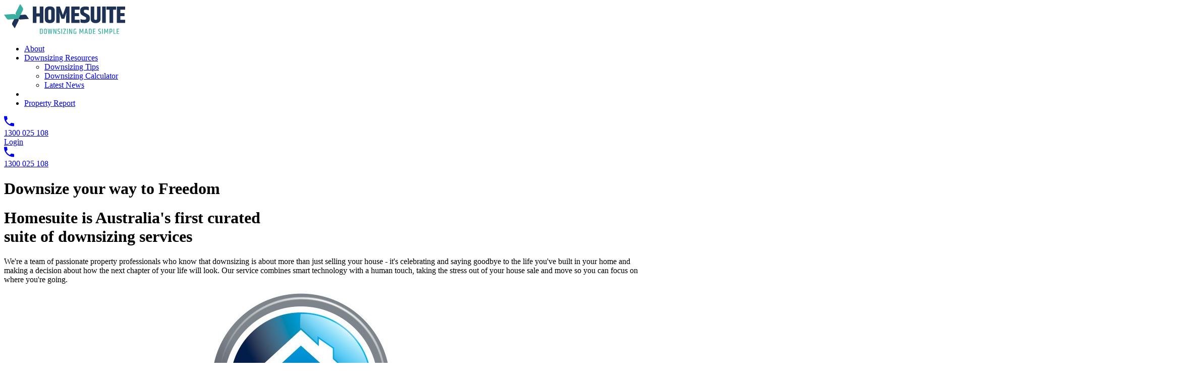

--- FILE ---
content_type: text/html; charset=UTF-8
request_url: https://www.homesuite.com.au/about-us/
body_size: 8956
content:
<!DOCTYPE html>
<html>
    <head>
        <meta charset="utf-8">
        <meta http-equiv="X-UA-Compatible" content="IE=edge">
        <meta http-equiv="Content-Type" content="text/html; charset=utf-8" />
        <meta name="viewport" content="width=device-width, initial-scale=1, minimum-scale=1, maximum-scale=1">
        <link rel="apple-touch-icon" sizes="180x180" href="/apple-touch-icon.png">
        <link rel="icon" type="image/png" sizes="32x32" href="/favicon-32x32.png">
        <link rel="icon" type="image/png" sizes="16x16" href="/favicon-16x16.png">
        <link rel="manifest" href="/site.webmanifest">
        <link rel="mask-icon" href="/safari-pinned-tab.svg" color="#5bbad5">
        <title>About Us - Downsizing Services For Seniors | Homesuite</title>
        <link rel="canonical" href="https://www.homesuite.com.au/about-us/" />
        <meta name="description" content="Australia's best team of downsizing consultants. With you through the downsizing journey. Get the sale price of your dreams and upgrade your lifestyle! ">
        <meta name="keywords" content="">
        <meta property="og:description" content="Australia's best team of downsizing consultants. With you through the downsizing journey. Get the sale price of your dreams and upgrade your lifestyle! " />
        <meta property="og:image" content="https://www.homesuite.com.au/images/logos/colour/homesuite-large.png" />
        <meta property="og:site_name" content="Homesuite" />
        <meta property="og:title" content="About Us - Downsizing Services For Seniors | Homesuite" />
        <meta property="og:type" content="tip" />
        <meta property="og:url" content="https://www.homesuite.com.au/about-us/" />
        <meta name="msapplication-TileColor" content="#da532c">
        <meta name="theme-color" content="#ffffff">
        <meta name="facebook-domain-verification" content="zwya1j7kh9jv0lcmrvdb8ajn2zunvp" />

                    <!-- Google Tag Manager -->
            <script>(function(w,d,s,l,i){w[l]=w[l]||[];w[l].push({'gtm.start':
                        new Date().getTime(),event:'gtm.js'});var f=d.getElementsByTagName(s)[0],
                    j=d.createElement(s),dl=l!='dataLayer'?'&l='+l:'';j.async=true;j.src=
                    'https://www.googletagmanager.com/gtm.js?id='+i+dl;f.parentNode.insertBefore(j,f);
                })(window,document,'script','dataLayer','GTM-TVTNNQK');</script>
            <!-- End Google Tag Manager -->
        
                                        <link rel="stylesheet" href="/min/?f=/_css/library/bootstrap.min.css,/_css/library/slick.css,/_css/style.css,/_js/vendor/TimePicki/css/timepicki.css,/_js/vendor/jquery-ui-1.11.4.custom/jquery-ui.min.css,/_js/vendor/jquery-ui-1.11.4.custom/jquery-ui.theme.min.css,/_js/vendor/qtip/jquery.qtip.css&v=220815">
                <script>
            window.production = true;
            window.skipSMSVerify = false;
            window.skipSMSVerify = false;
        </script>

    </head>
    <body class="has-sticky">
    <!-- Google Tag Manager (noscript) -->
    <noscript><iframe src="https://www.googletagmanager.com/ns.html?id=GTM-TVTNNQK"
                      height="0" width="0" style="display:none;visibility:hidden"></iframe></noscript>
    <!-- End Google Tag Manager (noscript) -->
                                <header class="header">
        <div class="wrapper">
            <div class="header_inr d-flex justify-content-between align-items-center">
                <div class="header_logo">
                                                                <a href="/">
                                                            <img src="/images/logos/colour/homesuite.svg">
                                                    </a>
                                    </div>
                                    <div class="header_menu">
                                                                            <ul class="d-flex justify-content-between align-items-center">
                                                                    <li class="header_menu_item  active">
                                        <a href="/about-us/"><span>About</span></a>
                                                                            </li>
                                                                        <li class="header_menu_item ">
                                        <a href="/downsizing-resources/"><span>Downsizing Resources</span></a>
                                                                                    <div class="submenu">
                                                <ul>
                                                                                                            <li>
                                                            <a href="/downsizing-tips/"><span>Downsizing Tips</span></a>
                                                        </li>
                                                                                                                <li>
                                                            <a href="/calculators/downsizing/"><span>Downsizing Calculator</span></a>
                                                        </li>
                                                                                                                <li>
                                                            <a href="/property-news/"><span>Latest News</span></a>
                                                        </li>
                                                                                                        </ul>
                                            </div>
                                                                            </li>
                                                                        <li class="header_menu_item ">
                                        <a href="/listings/"><span></span></a>
                                                                            </li>
                                                                        <li class="header_menu_item ">
                                        <a href="/property-report/"><span>Property Report</span></a>
                                                                            </li>
                                                                </ul>
                                                <div class="Mobile_menu_Call_us">
                            <div class="call_with_icon">
                                <a href="tel:1300025108" class="d-flex justify-content-between align-items-center">
                                    <div class="link_icon_box">
                                        <svg width="20" height="21" viewBox="0 0 20 21" fill="none" xmlns="http://www.w3.org/2000/svg">
                                            <use href="/images/icons/colourless/phone.svg#icon"></use>
                                        </svg>
                                    </div>
                                    1300 025 108                                </a>
                            </div>
                        </div>
                    </div>
                    <div class="header_right d-flex justify-content-between align-items-center">
                                                    <div class="header_menu_item header_login">
                                <a href="/login.php">Login</a>
                            </div>
                                                <div class="call_with_icon Mobile_hide">
                            <a href="tel:1300025108" class="d-flex justify-content-between align-items-center">
                                <div class="link_icon_box">
                                    <svg width="20" height="21" viewBox="0 0 20 21" fill="none" xmlns="http://www.w3.org/2000/svg">
                                        <use href="/images/icons/colourless/phone.svg#icon"></use>
                                    </svg>
                                </div>
                                1300 025 108                            </a>
                        </div>
                    </div>
                    <div class="mobileIcon">
                                                    <a href="#."></a>
                                            </div>
                            </div>
        </div>
    </header>
    <div class="about_us">
    <div class="fluid_split_photo max500">
        <div class="photo" style="background-image:url(/images/positional/about-us/excited.jpg)">
        </div>
        <div class="wrapper">
            <div class="row">
                <div class="col-md-6">
                    <div class="gutter">
                        <h1>
                            Downsize your way to Freedom
                        </h1>
                    </div>
                </div>
            </div>
        </div>
    </div>
    <div class="left_block">
        <div class="wrapper">
            <div class="container">
                <div class="row">
                    <div class="col-md-12">
                        <h1>
                            Homesuite is Australia's first curated <br>suite of downsizing services
                        </h1>
                        <p>
                            We're a team of passionate property professionals who know that downsizing is about more than just selling your house - it's celebrating and saying goodbye to the life you've built in your home and making a decision about how the next chapter of your life will look. Our service combines smart technology with a human touch, taking the stress out of your house sale and move so you can focus on where you're going.
                        </p>
                        <p>
                            <img class="left" src="/images/logos/colour/agent-select-with-racv.jpg">
                            <span>
                                Homesuite is owned by Agent Select, a business that helps sellers find the right agent to list and sell their property. We're also backed by <a href="https://www.racv.com.au/" rel="sponsored">RACV</a>, so you can feel confident that you'll be well looked after.
                            </span>
                        </p>
                    </div>
                </div>
            </div>
        </div>
    </div>
    <div class="offer_bar">
        <div class="wrapper">
            <div class="row">
                <div class="fill">
                    <h2 class="text-center">
                        We're here to help guide you through
                    </h2>
                    <p>
                        We know it can be a stressful and tiring time when moving home.
                        <br>
                        Homesuite’s curated service has been designed to help make the transition as smooth and easy as possible.
                    </p>
                </div>
            </div>
        </div>
    </div>
    <div class="split_photo">
        <div class="wrapper">
            <div class="container">
                <div class="row">
                    <div class="col-md-6">
                        <img src="/images/positional/about-us/we-understand.jpg">
                    </div>
                    <div class="col-md-6">
                        <div class="content">
                            <h2>
                                We understand
                            </h2>
                            <p>
                                Selling a home can be an emotional time for the whole family. Our Homesuite consultants understand the challenges that older adults face and we are well versed in supporting our customers through these moving hurdles. Homesuite’s aim is to help make this time of transition easier on all involved.
                            </p>
                            <p>
                                We take the time needed to make you feel comfortable with the complex selling process, and are here to look out for your best interest through all aspects of your downsizing journey, not just the sale of your home.
                            </p>
                        </div>
                    </div>
                </div>
            </div>
        </div>
    </div>
    <!--
    <div class="why_choose grey_bg">
        <div class="wrapper">
            <h1>
                Why choose us?
            </h1>
            <div class="container">
                <div class="row">
                    <div class="col-md-6">
                        <h2>
                            <img src="/images/icons/green-drop-shadow/money.svg">Maximise your sale price
                        </h2>
                        <p>
                            We can arrange a home presentation and decluttering to ensure your property is looking
                            its best. This includes cleaning, painting areas where necessary, any pre-sale repairs and
                            tidying up the exterior to create street appeal.
                        </p>
                    </div>
                    <div class="col-md-6">
                        <div class="content">
                            <h2>
                                <img src="/images/icons/green-drop-shadow/person.svg">Help every step of the way
                            </h2>
                            <p>
                                We're there at every step of the selling process. We'll make
                                your agent delivers to your expectations and take the stress off you by organising
                                the paperwork for your conveyancing and sales contract.
                            </p>
                        </div>
                    </div>
                </div>
                <div class="row">
                    <div class="col-md-6">
                        <h2>
                            <img src="/images/icons/green-drop-shadow/checkmark.svg">Get expert advice
                        </h2>
                        <p>
                            We are independent property experts who can arrange certified property valuations,
                            coordinate appraisals from the top local agents, simplify data into a comparison report and
                            even negotiate selling fees and commissions, saving you valuable time and money.
                        </p>
                    </div>
                    <div class="col-md-6">
                        <div class="content">
                            <h2>
                                <img src="/images/icons/green-drop-shadow/package.svg">A smooth move-in experience
                            </h2>
                            <p>
                                When you're ready to move, we can arrange insurance to cover the move and if you want,
                                enlist the services of a reputable moving company. We can can help coordinate this
                                important step with great deals on removalists as well as hooking up your power, gas,
                                Internet and Foxtel.
                            </p>
                        </div>
                    </div>
                </div>
                <div class="row">
                    <div class="col-md-12 text-center">
                        <p>
                            All for a flat fee of only $300, or <span class="free">FREE</span> if you engage one our shortlisted real estate agents.
                        </p>
                    </div>
                </div>
            </div>
        </div>
    </div>
    -->
</div>
<div class="modal fade contact-us" id="requestCallBackModal" tabindex="-1" aria-hidden="true">
    <div class="modal-dialog">
        <div class="modal-content">
            <div class="modal-header">
                <button type="button" class="close" data-dismiss="modal" aria-label="Close">
                    <span aria-hidden="true">&times;</span>
                </button>
            </div>
            <div class="modal-body">
                <div class="container">
                    <div class="row">
                        <div class="col-md-6">
                            <div class="have-a-query expertJo ">
                                <h2>
                                                                        Chat it over with<br>our Homesuite experts
                                                                    </h2>
                            </div>
                            <div class="have-a-query thanks">
                            </div>
                        </div>
                        <div class="col-md-6">
                            <div class="form-part thanks">
                                <img src="/images/icons/green-drop-shadow/checkmark-spiky.svg">
                                <h2>
                                    Thanks!
                                </h2>
                                <p>
                                                                                                                        Your message has been received and<br>we'll be in touch shortly.
                                                                                                            </p>
                            </div>
                            <div class="form-part checkPhone">
                                <div class="processing on">
                                    <div class="mobile-verify">
                                        <span class="icon-wrapper">
                                            <span class="arrowAnim">
                                                <span class="arrowSliding delay0">
                                                    <span class="arrow"></span>
                                                </span>
                                                <span class="arrowSliding delay1">
                                                    <span class="arrow"></span>
                                                </span>
                                                <span class="arrowSliding delay2">
                                                    <span class="arrow"></span>
                                                </span>
                                                <span class="arrowSliding delay3">
                                                    <span class="arrow"></span>
                                                </span>
                                            </span>
                                            <svg xmlns="http://www.w3.org/2000/svg" xmlns:xlink="http://www.w3.org/1999/xlink" version="1.1" x="0px" y="0px" viewBox="30 25 45 50" enable-background="new 0 0 100 100" xml:space="preserve">
                                                <g fill="currentColor">
                                                    <path d="M44.06,64.141c0.06,0.01,0.121,0.015,0.18,0.015c0.216,0,0.427-0.066,0.607-0.193c0.23-0.163,0.383-0.405,0.431-0.683   v-0.001c0.098-0.573-0.289-1.119-0.862-1.218c-0.276-0.044-0.558,0.017-0.788,0.18c-0.23,0.162-0.382,0.405-0.429,0.682   c-0.048,0.278,0.016,0.558,0.178,0.788C43.54,63.94,43.782,64.093,44.06,64.141z M44.785,63.194L44.785,63.194L44.785,63.194   L44.785,63.194z"></path>
                                                    <path d="M52.099,30.677l-2.843-0.486c-0.2-0.027-0.397,0.103-0.433,0.307s0.102,0.398,0.307,0.434l2.843,0.486   c0.021,0.003,0.042,0.005,0.063,0.005c0.179,0,0.338-0.129,0.369-0.312C52.44,30.906,52.303,30.712,52.099,30.677z"></path>
                                                    <ellipse transform="matrix(0.1689 -0.9856 0.9856 0.1689 9.9039 72.4209)" cx="47.893" cy="30.338" rx="0.348" ry="0.348"></ellipse>
                                                    <path d="M66.62,59.52c-0.391-0.955-4.93-8.951-7.29-11.348c-0.32-0.326-0.999-0.8-1.639-1.218l2.354-13.748   c0.283-1.652-0.832-3.228-2.485-3.512l-14.77-2.529c-0.8-0.134-1.607,0.046-2.271,0.516c-0.664,0.469-1.104,1.168-1.241,1.97   L33.857,61.31c-0.283,1.652,0.832,3.228,2.485,3.512l14.77,2.529c0.174,0.029,0.348,0.044,0.521,0.044   c0.624,0,1.231-0.191,1.75-0.56c0.536-0.379,0.917-0.911,1.119-1.523c3.115,3.552,6.425,7.327,6.486,7.396l0.752-0.658   c-0.064-0.073-3.732-4.258-6.983-7.964l0.365-2.133c1.348,1.968,3.097,3.481,4.811,4.154c0.06,0.023,0.122,0.034,0.183,0.034   c0.2,0,0.388-0.12,0.465-0.317c0.101-0.257-0.025-0.547-0.283-0.648c-1.549-0.607-3.15-2.009-4.393-3.845   c-0.191-0.282-0.364-0.57-0.529-0.86c-0.292-0.512-0.543-1.033-0.748-1.553c-0.161-0.406-0.292-0.81-0.395-1.208   c-0.135-0.522-0.225-1.034-0.252-1.517l-0.016-0.285l-0.402-0.208l-2.215-1.147l-0.84-0.435l-4.67-2.419   c-0.366-0.189-0.636-0.512-0.762-0.907c-0.125-0.396-0.091-0.815,0.099-1.182c0.189-0.365,0.512-0.637,0.908-0.762   c0.396-0.126,0.815-0.09,1.22,0.116c0.04,0.017,2.126,0.884,4.729,2.104c0.293,0.137,0.59,0.278,0.894,0.424   c0.41,0.196,0.832,0.405,1.253,0.614c0.312,0.155,0.62,0.311,0.934,0.471c0.185,0.094,0.369,0.19,0.553,0.285   c0.314,0.163,0.622,0.325,0.93,0.491c0.991,0.535,1.946,1.079,2.776,1.612c0.231,0.148,0.542,0.081,0.691-0.15   c0.149-0.232,0.082-0.542-0.151-0.691c-0.935-0.601-2.015-1.216-3.137-1.814l0.732-4.274c0.476,0.321,0.908,0.634,1.111,0.84   c2.228,2.263,6.707,10.12,7.077,11.025c0.36,0.88,5.421,11.337,5.636,11.781l0.9-0.436C72.178,71.136,66.968,60.371,66.62,59.52z    M54.825,48.33l-0.47,2.746c-0.313-0.154-0.63-0.313-0.937-0.46c-0.31-0.149-0.613-0.293-0.912-0.433   c-2.646-1.242-4.763-2.121-4.783-2.129c-0.604-0.312-1.294-0.371-1.944-0.163c-0.651,0.206-1.181,0.652-1.493,1.255   c-0.312,0.604-0.371,1.293-0.164,1.944c0.207,0.65,0.652,1.181,1.255,1.493l4.719,2.443l0.832,0.431l2.076,1.075   c0.037,0.397,0.111,0.805,0.207,1.217l-0.655,3.827l-0.003,0.016c-0.008,0.046-0.06,0.074-0.097,0.068l-1.362-0.233L36.967,59.01   c-0.046-0.008-0.077-0.051-0.069-0.097l4.696-27.421c0.007-0.041,0.043-0.07,0.083-0.07c0.005,0,0.01,0.001,0.015,0.002   l15.489,2.652c0.039,0.006,0.076,0.057,0.069,0.097l-2.08,12.146L54.825,48.33z M56.776,46.375l-0.182,1.065l-0.751,4.386   c-0.185-0.095-0.368-0.192-0.553-0.286l0.76-4.437l0.18-1.054l2.005-11.707c0.049-0.285-0.016-0.573-0.184-0.81   c-0.167-0.236-0.416-0.393-0.702-0.442l-15.49-2.652c-0.58-0.089-1.15,0.295-1.252,0.886l-4.696,27.422   c-0.101,0.588,0.296,1.149,0.885,1.251l15.346,2.628l0.143,0.025c0.062,0.01,0.124,0.016,0.185,0.016   c0.291,0,0.555-0.127,0.754-0.324c0.155-0.154,0.274-0.346,0.314-0.578l0.351-2.05c0.138,0.313,0.274,0.626,0.441,0.937   l-0.423,2.47l-0.217,1.269l-0.053,0.31c-0.092,0.537-0.388,1.007-0.833,1.322s-0.986,0.438-1.524,0.345l-14.77-2.529   c-1.11-0.19-1.858-1.247-1.668-2.357l5.422-31.659c0.092-0.537,0.388-1.007,0.833-1.322c0.349-0.246,0.756-0.375,1.174-0.375   c0.116,0,0.233,0.01,0.35,0.03l14.77,2.529c1.11,0.19,1.858,1.247,1.668,2.357L56.776,46.375z"></path><path d="M45.584,49.898c-0.291,0.632-0.011,1.387,0.621,1.677l1.172,0.539l1.056-2.298l-1.172-0.539   C46.629,48.986,45.874,49.266,45.584,49.898z"></path><path d="M52.322,40.2c-0.249-0.314-0.739-0.371-1.053-0.122l-3.622,2.87l-0.941-1.187c-0.256-0.323-0.728-0.379-1.053-0.122   c-0.157,0.124-0.256,0.302-0.279,0.501c-0.023,0.199,0.032,0.395,0.157,0.551l1.872,2.362l4.796-3.801   C52.524,40.996,52.579,40.524,52.322,40.2z"></path>
                                                </g>
                                            </svg>
                                        </span>
                                        <p>
                                            Check your phone and<br>reply 'YES' to the SMS.
                                        </p>
                                    </div>
                                </div>
                            </div>
                            <form id="request-call-back">
                                <input type="hidden" name="hold" value="1">
                                <input type="hidden" name="sms" value="1">
                                <input type="hidden" name="report_type" value="">
                                <input type="hidden" name="referrer_url" value="">
                                <input type="hidden" name="parameters" value="">
                                <input type="hidden" name="submission_url" value="https://www.homesuite.com.au/about-us/">
                                <div class="require-group">
                                    <div class="form-group">
                                        <label for="name">Name</label>
                                        <input name="name" type="text" class="form-control required" id="name">
                                    </div>
                                    <div class="form-group">
                                        <label for="email">Email</label>
                                        <input name="email" type="email" class="form-control email required" id="email">
                                    </div>
                                                                    </div>
                                <div class="reveal-group on">
                                    <div class="form-group note">
                                        <label><span class="light">We'll use your phone number to verify that you're not a robot.</span></label>
                                    </div>
                                    <div class="form-group">
                                        <label for="phone">Phone</label>
                                        <input name="phone" type="text" class="form-control phone required" placeholder="Please enter your phone number" id="phone">
                                    </div>
                                    <div class="form-group note">
                                        <label><span class="light">To stop spam we’ll send you a text for verification.</span></label>
                                    </div>
                                                                                                                        <div class="form-group">
                                                <label for="email">Message <span class="light">(optional)</span></label>
                                                <textarea name="message" class="form-control" id="message"></textarea>
                                            </div>
                                                                                                                            <div class="form-group">
                                                <label for="phone">Best time to contact</label>
                                                <select name="callback_time" type="text" class="form-control required" id="besttime">
                                                    <option>No preference (any time)</option>
                                                    <option>Morning (9 AM - 12 PM)</option>
                                                    <option>Afternoon (12 PM - 5 PM)</option>
                                                    <option>Evening (after 5 PM)</option>
                                                </select>
                                            </div>
                                                                                                            </div>
                                <input type="hidden" name="source" value="homesuite">
                                <input type="hidden" name="address" value="">
                                <div class="button-strip">
                                    <button type="submit" class="btn btn-primary send">Send</button>
                                </div>
                                <div class="frm_box_terms_condition">
                                    <p>By continuing, you agree to the <a href="/terms-and-conditions.php" target="_blank">Terms and Conditions</a> and our <a href="/privacy-policy.php" target="_blank">Privacy Policy</a></p>
                                </div>
                                <img class="mobile-only" src="/images/positional/property-report-shadow.png">
                            </form>
                        </div>
                    </div>
                </div>
            </div>
        </div>
    </div>
</div>
<div class="chat_it">
    <div class="wrapper">
        <div class=" d-flex justify-content-between align-items-center flex-wrap">
            <div class="banner_left">
                <h2 class="color-white">Chat it over with our Homesuite experts.</h2>
                <p class="mt-3">Whilst we strive to give you the best possible online experience, sometimes it's just nice to chat on the phone with a real person.</p>
                <div class="button-strip">
                                        <div class="call_with_icon mt-4" bis_skin_checked="1">
                        <a href="tel:1300025108" class="d-flex justify-content-between align-items-center">
                            <div class="link_icon_box" bis_skin_checked="1">
                                <svg width="20" height="21" viewBox="0 0 20 21" fill="none" xmlns="http://www.w3.org/2000/svg">
                                    <use href="/images/icons/colourless/phone.svg#icon"></use>
                                </svg>
                            </div>
                            1300 025 108                        </a>
                    </div>
                                                                <div class="white_btn mt-4">
                            <a href="#." data-toggle="modal" data-target="#requestCallBackModal">Request call back</a>
                        </div>
                                    </div>
            </div>
            <div class="banner_right">
                <div class="splash expertJo" style="background-image:url(/images/positional/cityscape-splash.jpg);"></div>
                <img src="/images/positional/jess-blue.png" alt=""/>
            </div>
        </div>
    </div>
</div>            <!-- active campaign -->
    <script type="text/javascript">
        (function(e,t,o,n,p,r,i){e.visitorGlobalObjectAlias=n;e[e.visitorGlobalObjectAlias]=e[e.visitorGlobalObjectAlias]||function(){(e[e.visitorGlobalObjectAlias].q=e[e.visitorGlobalObjectAlias].q||[]).push(arguments)};e[e.visitorGlobalObjectAlias].l=(new Date).getTime();r=t.createElement("script");r.src=o;r.async=true;i=t.getElementsByTagName("script")[0];i.parentNode.insertBefore(r,i)})(window,document,"https://diffuser-cdn.app-us1.com/diffuser/diffuser.js","vgo");
        vgo('setAccount', '67885762');
        vgo('setTrackByDefault', true);

        vgo('process');
    </script>
    <!-- active campaign -->
        <div class="modal fade contact-us" id="contactUsModal" tabindex="-1" aria-hidden="true">
    <div class="modal-dialog">
        <div class="modal-content">
            <div class="modal-header">
                <button type="button" class="close" data-dismiss="modal" aria-label="Close">
                    <span aria-hidden="true">&times;</span>
                </button>
            </div>
            <div class="modal-body">
                <div class="container">
                    <div class="row">
                        <div class="col-md-6">
                            <div class="have-a-query expertJo">
                                <h2>
                                    Have a query?
                                </h2>
                                <p>
                                    Fill in your details and one of our property experts will give you a call back.
                                </p>
                            </div>
                            <div class="have-a-query thanks">
                            </div>
                        </div>
                        <div class="col-md-6">
                            <div class="form-part thanks">
                                <img src="/images/icons/green-drop-shadow/checkmark-spiky.svg">
                                <h2>
                                    Thanks!
                                </h2>
                                <p>
                                    Your message has been received and<br>we'll be in touch shortly.
                                </p>
                            </div>
                            <form id="contact-us">
                                                                    <div class="form-group">
                                        <label for="name">Name</label>
                                        <input name="name" type="text" class="form-control required" placeholder="&nbsp;" id="name">
                                    </div>
                                    <div class="form-group">
                                        <label for="email">Email</label>
                                        <input name="email" type="email" class="form-control email required" placeholder="&nbsp;" id="email">
                                    </div>
                                    <div class="form-group">
                                        <label for="phone">Phone</label>
                                        <input name="phone" type="text" class="form-control phone required" placeholder="&nbsp;" id="phone">
                                    </div>
                                                                                                    <input name="calculator_form" type="hidden">
                                <input name="parameters" type="hidden" value="">
                                                                    <input name="source" type="hidden" value="homesuite">
                                                                <div class="form-group">
                                    <label for="email">Message</label>
                                    <textarea name="message" class="form-control" id="message"></textarea>
                                </div>
                                <div class="form-group">
                                    <label for="phone">Best time to contact</label>
                                    <select name="callback_time" type="text" class="form-control required" id="besttime">
                                        <option>No preference (any time)</option>
                                        <option>Morning (9 AM - 12 PM)</option>
                                        <option>Afternoon (12 PM - 5 PM)</option>
                                        <option>Evening (after 5 PM)</option>
                                    </select>
                                </div>
                                <div class="button-strip">
                                    <button type="submit" class="btn btn-primary send">Send</button>
                                </div>
                            </form>
                        </div>
                    </div>
                </div>
            </div>
        </div>
    </div>
</div>        <footer class="footer">
    <div class="wrapper">
        <div class="ft_logo">
            <a href="/">
                <img src="/images/logos/white/homesuite.svg" alt="">
            </a>
        </div>
        <div class="ft_menu">
                                                <ul class="d-flex justify-content-center align-items-center">
                    <li><a href="/">Home</a></li>
                    <li><a href="/about-us/">About</a></li>
                    <li><a href="/downsizing-resources/">Downsizing Resources</a></li>
<!--                        <li><a href="/property-listings/index.php">Listings</a></li>-->
                        <li><a href="/property-report/">Property Report</a></li>
                        <li><a href="/property-news/">News</a></li>
                        <li><a href="#" data-toggle="modal" data-target="#contactUsModal">Contact Us</a></li>
                    </ul>
                                    </div>
        <!--
        <div class="ft_social">
            <ul class="d-flex justify-content-center align-items-center">
                <li>
                    <a href="#.">
                        <svg width="10" height="18" viewBox="0 0 10 18" fill="none" xmlns="http://www.w3.org/2000/svg">
                            <use href="/images/icons/colourless/facebook.svg#icon"></use>
                        </svg>
                    </a>
                </li>
                <li>
                    <a href="#.">
                        <svg width="20" height="16" viewBox="0 0 20 16" fill="none" xmlns="http://www.w3.org/2000/svg">
                            <use href="/images/icons/colourless/twitter.svg#icon"></use>
                        </svg>
                    </a>
                </li>
                <li>
                    <a href="#.">
                        <svg width="20" height="20" viewBox="0 0 20 20" fill="none" xmlns="http://www.w3.org/2000/svg">
                            <use href="/images/icons/colourless/instagram.svg#icon"></use>
                        </svg>
                    </a>
                </li>
            </ul>
        </div>
        -->
        <div class="ft_contact_links d-flex justify-content-center align-items-center">
            <div class="call_with_icon" bis_skin_checked="1">
                <a href="tel:1300025108" class="d-flex justify-content-between align-items-center">
                    <div class="link_icon_box" bis_skin_checked="1">
                        <svg width="20" height="21" viewBox="0 0 20 21" fill="none" xmlns="http://www.w3.org/2000/svg">
                            <path d="M18.8889 14.3889C17.5056 14.3889 16.1667 14.1667 14.9222 13.7556C14.5389 13.6333 14.1 13.7222 13.7945 14.0278L11.3501 16.4778C8.20005 14.8778 5.62781 12.3056 4.02781 9.16115L6.47224 6.70557C6.77781 6.4 6.86667 5.96115 6.74448 5.57781C6.33339 4.33339 6.11115 2.99448 6.11115 1.61115C6.11109 0.994427 5.61667 0.5 5 0.5H1.11109C0.5 0.5 0 0.994427 0 1.61109C0 12.0444 8.45557 20.5 18.8889 20.5C19.5056 20.5 20 20.0056 20 19.3889V15.5C20 14.8833 19.5056 14.3889 18.8889 14.3889Z" fill="white"></path>
                        </svg>
                    </div>
                    1300 025 108                </a>
            </div>
            <span>
                <div class="white_border_btn">
                    <a href="#." data-toggle="modal" data-target="#contactUsModal">Request call back</a>
                </div>
            </span>
        </div>
        <div class="ft_copy_right_bar d-flex justify-content-between align-items-center">
            <div class="ft_copy_right_text">
                <p>All rights reserved Homesuite &copy; 2022.</p>
            </div>
                            <div class="ft_copy_right_links">
                    <ul class="d-flex justify-content-between align-items-center">
                        <li><a href="/terms-and-conditions.php">Terms and Conditions</a></li>
                        <li><a href="/privacy-policy.php">Privacy</a></li>
                    </ul>
                </div>
                    </div>
    </div>
</footer>
<!--

Source was restored from session <br>Source is homesuite
-->
        <div id="processing">
    <div class="content">
        <img src="/images/flourishes/homesuite-flutter.png"><!--
     --><span class="message"></span>
    </div>
</div>            <script type="text/javascript">
        window.agentselect = {};
        window.agentselect.endPointHost = "www.agentselect.com.au";
    </script>

    
        <script src="/min/?f=/_js/jquery-1.10.2.min.js,/_js/bootstrap.min.js,/_js/slick.min.js,/_js/helpers.js,/_js/custom.js,/_js/home.js,/_js/forms.js,/_js/search-generic-2019.js,/_js/vendor/TimePicki/js/timepicki.js,/_js/vendor/jquery-ui-1.11.4.custom/jquery-ui.min.js,/_js/vendor/textmask/vanillaTextMask.js,/_js/vendor/ScrollMagic/ScrollMagic.min.js,/_js/accordion-segment.js,/_js/hello-bar.js,/_js/vendor/qtip/jquery.qtip.js&v=220815"></script>

    
            <script type="text/javascript" src="https://cdnjs.cloudflare.com/ajax/libs/iframe-resizer/4.2.11/iframeResizer.contentWindow.min.js?v=220815"></script>
    
    <script type="text/javascript">
        (function () {
            var css = document.createElement('link');
            css.href = '//cdnjs.cloudflare.com/ajax/libs/font-awesome/4.5.0/css/font-awesome.min.css';
            css.rel = 'stylesheet';
            css.type = 'text/css';
            document.getElementsByTagName('head')[0].appendChild(css);
        })();
    </script>
        <!--

            Source was restored from session 
Source is homesuite
        -->
    </body>
</html>

--- FILE ---
content_type: text/plain
request_url: https://www.google-analytics.com/j/collect?v=1&_v=j102&a=1251741112&t=pageview&_s=1&dl=https%3A%2F%2Fwww.homesuite.com.au%2Fabout-us%2F&ul=en-us%40posix&dt=About%20Us%20-%20Downsizing%20Services%20For%20Seniors%20%7C%20Homesuite&sr=1280x720&vp=1280x720&_u=YEBAAEABAAAAACAAI~&jid=1226395663&gjid=1787161297&cid=1611590951.1769351815&tid=UA-192010148-1&_gid=80973213.1769351815&_r=1&_slc=1&gtm=45He61m0n81TVTNNQKv847236003za200zd847236003&gcd=13l3l3l3l1l1&dma=0&tag_exp=103116026~103200004~104527906~104528500~104684208~104684211~105391252~115938465~115938469~116185179~116185180~116491846~116682876~117041588~117042505~117099528~117223564&z=881820802
body_size: -451
content:
2,cG-X5DK91PNQX

--- FILE ---
content_type: image/svg+xml
request_url: https://www.homesuite.com.au/images/icons/colourless/phone.svg
body_size: 514
content:
<svg width="20" height="21" viewBox="0 0 20 21" fill="none" xmlns="http://www.w3.org/2000/svg">
    <path id="icon" d="M18.8889 14.3889C17.5056 14.3889 16.1667 14.1667 14.9222 13.7556C14.5389 13.6333 14.1 13.7222 13.7945 14.0278L11.3501 16.4778C8.20005 14.8778 5.62781 12.3056 4.02781 9.16115L6.47224 6.70557C6.77781 6.4 6.86667 5.96115 6.74448 5.57781C6.33339 4.33339 6.11115 2.99448 6.11115 1.61115C6.11109 0.994427 5.61667 0.5 5 0.5H1.11109C0.5 0.5 0 0.994427 0 1.61109C0 12.0444 8.45557 20.5 18.8889 20.5C19.5056 20.5 20 20.0056 20 19.3889V15.5C20 14.8833 19.5056 14.3889 18.8889 14.3889Z" fill="currentColor"/>
</svg>

--- FILE ---
content_type: image/svg+xml
request_url: https://www.homesuite.com.au/images/logos/colour/homesuite.svg
body_size: 26073
content:
<?xml version="1.0" encoding="UTF-8" standalone="no"?>
<svg
   width="240"
   zoomAndPan="magnify"
   viewBox="0 0 1304.4656 328.49238"
   height="60.437139"
   preserveAspectRatio="xMidYMid meet"
   version="1.0"
   id="svg1760"
   sodipodi:docname="logo-colour.svg"
   inkscape:version="1.1.1 (c3084ef, 2021-09-22)"
   xmlns:inkscape="http://www.inkscape.org/namespaces/inkscape"
   xmlns:sodipodi="http://sodipodi.sourceforge.net/DTD/sodipodi-0.dtd"
   xmlns="http://www.w3.org/2000/svg"
   xmlns:svg="http://www.w3.org/2000/svg">
  <sodipodi:namedview
     id="namedview1762"
     pagecolor="#ffffff"
     bordercolor="#666666"
     borderopacity="1.0"
     inkscape:pageshadow="2"
     inkscape:pageopacity="0.0"
     inkscape:pagecheckerboard="0"
     showgrid="false"
     fit-margin-top="0"
     fit-margin-left="0"
     fit-margin-right="0"
     fit-margin-bottom="0"
     inkscape:zoom="1.0027778"
     inkscape:cx="819.22438"
     inkscape:cy="334.57064"
     inkscape:window-width="2163"
     inkscape:window-height="1109"
     inkscape:window-x="65"
     inkscape:window-y="23"
     inkscape:window-maximized="0"
     inkscape:current-layer="svg1760" />
  <defs
     id="defs1480">
    <g
       id="g1442">
      <g
         id="id1" />
      <g
         id="id2" />
    </g>
    <clipPath
       id="id3">
      <path
         d="m 323,144 h 73 v 143 h -73 z m 0,0"
         clip-rule="nonzero"
         id="path1444" />
    </clipPath>
    <clipPath
       id="id4">
      <path
         d="M 203.5,123.13672 409.55469,-15.320312 548.01172,190.73047 341.95703,329.19141 Z m 0,0"
         clip-rule="nonzero"
         id="path1447" />
    </clipPath>
    <clipPath
       id="id5">
      <path
         d="M 203.5,123.13672 409.55469,-15.320312 548.01172,190.73047 341.95703,329.19141 Z m 0,0"
         clip-rule="nonzero"
         id="path1450" />
    </clipPath>
    <clipPath
       id="id6">
      <path
         d="m 367,136 h 138 v 55 H 367 Z m 0,0"
         clip-rule="nonzero"
         id="path1453" />
    </clipPath>
    <clipPath
       id="id7">
      <path
         d="M 203.5,123.13672 409.55469,-15.320312 548.01172,190.73047 341.95703,329.19141 Z m 0,0"
         clip-rule="nonzero"
         id="path1456" />
    </clipPath>
    <clipPath
       id="id8">
      <path
         d="M 203.5,123.13672 409.55469,-15.320312 548.01172,190.73047 341.95703,329.19141 Z m 0,0"
         clip-rule="nonzero"
         id="path1459" />
    </clipPath>
    <clipPath
       id="id9">
      <path
         d="m 360,20 h 83 v 162 h -83 z m 0,0"
         clip-rule="nonzero"
         id="path1462" />
    </clipPath>
    <clipPath
       id="id10">
      <path
         d="M 203.5,123.13672 409.55469,-15.320312 548.01172,190.73047 341.95703,329.19141 Z m 0,0"
         clip-rule="nonzero"
         id="path1465" />
    </clipPath>
    <clipPath
       id="id11">
      <path
         d="M 203.5,123.13672 409.55469,-15.320312 548.01172,190.73047 341.95703,329.19141 Z m 0,0"
         clip-rule="nonzero"
         id="path1468" />
    </clipPath>
    <clipPath
       id="id12">
      <path
         d="m 236,129 h 156 v 62 H 236 Z m 0,0"
         clip-rule="nonzero"
         id="path1471" />
    </clipPath>
    <clipPath
       id="id13">
      <path
         d="M 203.5,123.13672 409.55469,-15.320312 548.01172,190.73047 341.95703,329.19141 Z m 0,0"
         clip-rule="nonzero"
         id="path1474" />
    </clipPath>
    <clipPath
       id="id14">
      <path
         d="M 203.5,123.13672 409.55469,-15.320312 548.01172,190.73047 341.95703,329.19141 Z m 0,0"
         clip-rule="nonzero"
         id="path1477" />
    </clipPath>
  </defs>
  <g
     clip-path="url(#id3)"
     id="g1488"
     transform="translate(-236.66406,-20.71875)">
    <g
       clip-path="url(#id4)"
       id="g1486">
      <g
         clip-path="url(#id5)"
         id="g1484">
        <path
           fill="#1d3255"
           d="m 389.01562,177.69141 -22.3789,-33.01172 -23.47266,46.91406 -17.82812,35.625 c -2.92578,6.94141 -2.5586,14.81641 0.95312,21.44141 l 3.07422,4.53515 22.37891,33.00781 23.47656,-46.91406 17.82422,-35.625 c 2.92578,-6.9375 2.55859,-14.8164 -0.94922,-21.4375 l -3.07813,-4.53906"
           fill-opacity="1"
           fill-rule="nonzero"
           id="path1482" />
      </g>
    </g>
  </g>
  <g
     clip-path="url(#id6)"
     id="g1496"
     transform="translate(-236.66406,-20.71875)">
    <g
       clip-path="url(#id7)"
       id="g1494">
      <g
         clip-path="url(#id8)"
         id="g1492">
        <path
           fill="#1d3255"
           d="m 390.08984,176.96484 -22.10547,-33.1914 52.30469,-4.00391 39.72266,-3.04297 c 7.52734,-0.0859 14.68359,3.22656 19.48828,8.98047 l 3.03906,4.55859 22.10938,33.19141 -52.3086,4.00781 -39.71875,3.04688 c -7.53125,0.0859 -14.6875,-3.23047 -19.48828,-8.98047 l -3.04297,-4.56641"
           fill-opacity="1"
           fill-rule="nonzero"
           id="path1490" />
      </g>
    </g>
  </g>
  <g
     clip-path="url(#id9)"
     id="g1504"
     transform="translate(-236.66406,-20.71875)">
    <g
       clip-path="url(#id10)"
       id="g1502">
      <g
         clip-path="url(#id11)"
         id="g1500">
        <path
           fill="#3bb0a2"
           d="m 363.1875,114.49609 20.24609,-40.472652 26.67188,-53.304688 25.42187,37.503906 3.4961,5.15625 c 3.98828,7.519532 4.40234,16.46875 1.07812,24.351563 l -20.25,40.476561 -26.67187,53.30078 -25.41797,-37.5039 -3.5,-5.15625 c -3.98828,-7.51954 -4.40235,-16.47266 -1.07813,-24.35157"
           fill-opacity="1"
           fill-rule="nonzero"
           id="path1498" />
      </g>
    </g>
  </g>
  <g
     clip-path="url(#id12)"
     id="g1512"
     transform="translate(-236.66406,-20.71875)">
    <g
       clip-path="url(#id13)"
       id="g1510">
      <g
         clip-path="url(#id14)"
         id="g1508">
        <path
           fill="#3bb0a2"
           d="m 341.21094,129.25781 -45.1211,3.45703 -59.42578,4.55078 25.10938,37.71094 3.45703,5.1836 c 5.45703,6.53515 13.58594,10.30078 22.14062,10.19921 l 45.125,-3.45312 59.42578,-4.55469 -25.11328,-37.70703 -3.45312,-5.1875 c -5.46094,-6.53125 -13.58985,-10.29687 -22.14453,-10.19922"
           fill-opacity="1"
           fill-rule="nonzero"
           id="path1506" />
      </g>
    </g>
  </g>
  <g
     fill="#3bb0a2"
     fill-opacity="1"
     id="g1672"
     transform="translate(-236.66406,-20.71875)">
    <g
       transform="translate(385.56782,538.2674)"
       id="g1670">
      <g
         id="g1668" />
    </g>
  </g>
  <g
     fill="#3bb0a2"
     fill-opacity="1"
     id="g1710"
     transform="translate(-236.66406,-20.71875)">
    <g
       transform="translate(538.83548,538.2674)"
       id="g1708">
      <g
         id="g1706" />
    </g>
  </g>
  <g
     fill="#1d3255"
     fill-opacity="1"
     id="g1520"
     transform="matrix(1.3325565,0,0,1.3325565,273.13318,-389.63302)">
    <g
       transform="translate(18.895319,447.23271)"
       id="g1518">
      <g
         id="g1516">
        <path
           d="m 64.609375,-133.65625 h 29.3125 V 0 h -29.3125 V -52.84375 H 38 V 0 H 8.671875 V -133.65625 H 38 v 54.96875 h 26.609375 z m 0,0"
           id="path1514" />
      </g>
    </g>
  </g>
  <g
     fill="#1d3255"
     fill-opacity="1"
     id="g1528"
     transform="matrix(1.3325565,0,0,1.3325565,273.13318,-389.63302)">
    <g
       transform="translate(117.64046,447.23271)"
       id="g1526">
      <g
         id="g1524">
        <path
           d="m 58.625,-99.515625 c 0,-6.425785 -3.828125,-9.640625 -11.484375,-9.640625 -7.648437,0 -11.46875,3.21484 -11.46875,9.640625 v 65.375 c 0,6.429687 3.820313,9.640625 11.46875,9.640625 7.65625,0 11.484375,-3.210938 11.484375,-9.640625 z M 6.75,-101.0625 c 0,-10.53906 3.40625,-18.92578 10.21875,-25.15625 6.8125,-6.23828 16.835938,-9.35937 30.078125,-9.35937 13.25,0 23.3125,3.12109 30.1875,9.35937 6.882813,6.23047 10.328125,14.61719 10.328125,25.15625 v 68.46875 c 0,10.542969 -3.445312,18.933594 -10.328125,25.171875 -6.875,6.230469 -16.9375,9.34375 -30.1875,9.34375 -13.242187,0 -23.265625,-3.113281 -30.078125,-9.34375 C 10.15625,-13.660156 6.75,-22.050781 6.75,-32.59375 Z m 0,0"
           id="path1522" />
      </g>
    </g>
  </g>
  <g
     fill="#1d3255"
     fill-opacity="1"
     id="g1536"
     transform="matrix(1.3325565,0,0,1.3325565,273.13318,-389.63302)">
    <g
       transform="translate(208.09254,447.23271)"
       id="g1534">
      <g
         id="g1532">
        <path
           d="M 116.48438,-133.65625 V 0 H 88.515625 v -46.484375 c 0,-13.363281 1.222656,-26.539063 3.671875,-39.53125 L 73.671875,-33.9375 h -22.375 L 32.78125,-86.015625 c 2.445312,11.960937 3.671875,25.136719 3.671875,39.53125 V 0 H 8.671875 V -133.65625 H 38.375 L 62.484375,-65.375 86.59375,-133.65625 Z m 0,0"
           id="path1530" />
      </g>
    </g>
  </g>
  <g
     fill="#1d3255"
     fill-opacity="1"
     id="g1544"
     transform="matrix(1.3325565,0,0,1.3325565,273.13318,-389.63302)">
    <g
       transform="translate(329.40251,447.23271)"
       id="g1542">
      <g
         id="g1540">
        <path
           d="M 8.671875,-133.65625 H 76.375 v 25.07812 H 37.609375 v 28.343755 h 33.5625 v 25.078125 h -33.5625 v 30.078125 H 76.375 V 0 H 8.671875 Z m 0,0"
           id="path1538" />
      </g>
    </g>
  </g>
  <g
     fill="#1d3255"
     fill-opacity="1"
     id="g1552"
     transform="matrix(1.3325565,0,0,1.3325565,273.13318,-389.63302)">
    <g
       transform="translate(406.73999,447.23271)"
       id="g1550">
      <g
         id="g1548">
        <path
           d="m 3.859375,-102.40625 c 0,-10.28906 3.46875,-18.22656 10.40625,-23.8125 6.945313,-5.59375 16.945313,-8.39062 30,-8.39062 13.050781,0 22.789063,1.35156 29.21875,4.04687 v 27.76562 c -7.84375,-3.34375 -16.78125,-5.01562 -26.8125,-5.01562 -5.148437,0 -8.621094,0.80859 -10.421875,2.42187 -1.792969,1.60547 -2.6875,3.88672 -2.6875,6.843755 v 2.890625 c 0,3.59375 0.609375,6.261719 1.828125,8 1.21875,1.742188 3.882813,3.703125 8,5.890625 L 65.375,-69.421875 c 10.539062,5.78125 15.8125,14.460937 15.8125,26.03125 V -31.4375 c 0,10.417969 -3.859375,18.421875 -11.578125,24.015625 C 61.898438,-1.828125 51.070312,0.96875 37.125,0.96875 c -13.949219,0 -24.460938,-1.476562 -31.53125,-4.4375 V -31.4375 c 8.738281,3.730469 18.632812,5.59375 29.6875,5.59375 11.0625,0 16.59375,-3.148438 16.59375,-9.453125 V -38.1875 c 0,-2.957031 -0.609375,-5.175781 -1.828125,-6.65625 -1.21875,-1.476562 -3.5,-3.113281 -6.84375,-4.90625 L 22.5625,-60.9375 C 10.09375,-67.882812 3.859375,-77.660156 3.859375,-90.265625 Z m 0,0"
           id="path1546" />
      </g>
    </g>
  </g>
  <g
     fill="#1d3255"
     fill-opacity="1"
     id="g1560"
     transform="matrix(1.3325565,0,0,1.3325565,273.13318,-389.63302)">
    <g
       transform="translate(487.54897,447.23271)"
       id="g1558">
      <g
         id="g1556">
        <path
           d="M 58.828125,-133.65625 H 87.75 v 101.0625 c 0,10.542969 -3.375,18.933594 -10.125,25.171875 -6.75,6.230469 -16.714844,9.34375 -29.890625,9.34375 -13.179687,0 -23.140625,-3.082031 -29.890625,-9.25 -6.75,-6.164063 -10.125,-14.585937 -10.125,-25.265625 v -101.0625 h 28.921875 v 99.515625 c 0,6.429687 3.695313,9.640625 11.09375,9.640625 7.394531,0 11.09375,-3.210938 11.09375,-9.640625 z m 0,0"
           id="path1554" />
      </g>
    </g>
  </g>
  <g
     fill="#1d3255"
     fill-opacity="1"
     id="g1568"
     transform="matrix(1.3325565,0,0,1.3325565,273.13318,-389.63302)">
    <g
       transform="translate(579.15821,447.23271)"
       id="g1566">
      <g
         id="g1564">
        <path
           d="M 8.671875,-133.65625 H 38 V 0 H 8.671875 Z m 0,0"
           id="path1562" />
      </g>
    </g>
  </g>
  <g
     fill="#1d3255"
     fill-opacity="1"
     id="g1576"
     transform="matrix(1.3325565,0,0,1.3325565,273.13318,-389.63302)">
    <g
       transform="translate(621.97349,447.23271)"
       id="g1574">
      <g
         id="g1572">
        <path
           d="m 78.5,-133.65625 v 25.07812 H 54.390625 V 0 h -29.3125 V -108.57813 H 0.96875 v -25.07812 z m 0,0"
           id="path1570" />
      </g>
    </g>
  </g>
  <g
     fill="#1d3255"
     fill-opacity="1"
     id="g1584"
     transform="matrix(1.3325565,0,0,1.3325565,273.13318,-389.63302)">
    <g
       transform="translate(697.57523,447.23271)"
       id="g1582">
      <g
         id="g1580">
        <path
           d="M 8.671875,-133.65625 H 76.375 v 25.07812 H 37.609375 v 28.343755 h 33.5625 v 25.078125 h -33.5625 v 30.078125 H 76.375 V 0 H 8.671875 Z m 0,0"
           id="path1578" />
      </g>
    </g>
  </g>
  <g
     fill="#3bb0a2"
     fill-opacity="1"
     id="g1594"
     transform="matrix(1.3325565,0,0,1.3325565,273.13318,-389.63302)">
    <g
       transform="translate(81.00397,538.2674)"
       id="g1592">
      <g
         id="g1590">
        <path
           d="m 20.859375,-33.265625 c 0,-3.21875 -1.679687,-4.828125 -5.03125,-4.828125 h -5.90625 v 32.875 h 5.90625 c 3.351563,0 5.03125,-1.671875 5.03125,-5.015625 z M 3.9375,-43.109375 h 12.46875 c 3.394531,0 5.984375,0.851563 7.765625,2.546875 1.78125,1.6875 2.671875,4.058594 2.671875,7.109375 v 23.53125 c 0,3.09375 -0.839844,5.523437 -2.515625,7.28125 C 22.648438,-0.878906 20.09375,0 16.65625,0 H 3.9375 Z m 0,0"
           id="path1588" />
      </g>
    </g>
  </g>
  <g
     fill="#3bb0a2"
     fill-opacity="1"
     id="g1602"
     transform="matrix(1.3325565,0,0,1.3325565,273.13318,-389.63302)">
    <g
       transform="translate(114.51931,538.2674)"
       id="g1600">
      <g
         id="g1598">
        <path
           d="m 20.34375,-33.0625 c 0,-3.476562 -1.84375,-5.21875 -5.53125,-5.21875 -3.6875,0 -5.53125,1.742188 -5.53125,5.21875 v 23.015625 c 0,3.523437 1.84375,5.28125 5.53125,5.28125 3.6875,0 5.53125,-1.757813 5.53125,-5.28125 z M 3.3125,-33.265625 c 0,-3.175781 0.960938,-5.71875 2.890625,-7.625 1.925781,-1.90625 4.785156,-2.859375 8.578125,-2.859375 3.800781,0 6.675781,0.964844 8.625,2.890625 1.945312,1.929687 2.921875,4.460937 2.921875,7.59375 v 23.46875 c 0,3.136719 -0.976563,5.664063 -2.921875,7.578125 -1.949219,1.90625 -4.8125,2.859375 -8.59375,2.859375 -3.773438,0 -6.632812,-0.953125 -8.578125,-2.859375 C 4.285156,-4.132812 3.3125,-6.660156 3.3125,-9.796875 Z m 0,0"
           id="path1596" />
      </g>
    </g>
  </g>
  <g
     fill="#3bb0a2"
     fill-opacity="1"
     id="g1610"
     transform="matrix(1.3325565,0,0,1.3325565,273.13318,-389.63302)">
    <g
       transform="translate(147.58949,538.2674)"
       id="g1608">
      <g
         id="g1606">
        <path
           d="m 31.921875,-43.109375 h 5.46875 L 30.71875,0 h -6.359375 c -2.886719,-17.675781 -4.585937,-28.972656 -5.09375,-33.890625 -0.375,4.65625 -0.949219,9.214844 -1.71875,13.671875 L 14.25,0 H 7.625 L 1.015625,-43.109375 h 5.53125 l 3.5,22.25 1.46875,11.578125 c 0.457031,-3.90625 0.960937,-7.765625 1.515625,-11.578125 l 3.4375,-22.25 h 5.59375 l 3.375,22.25 1.53125,11.390625 c 0.457031,-4.414062 0.921875,-8.210938 1.390625,-11.390625 z m 0,0"
           id="path1604" />
      </g>
    </g>
  </g>
  <g
     fill="#3bb0a2"
     fill-opacity="1"
     id="g1618"
     transform="matrix(1.3325565,0,0,1.3325565,273.13318,-389.63302)">
    <g
       transform="translate(189.43587,538.2674)"
       id="g1616">
      <g
         id="g1614">
        <path
           d="m 22.515625,-43.109375 h 5.90625 V 0 H 22.0625 c -6.65625,-17 -11,-28.273438 -13.03125,-33.828125 0,0.46875 0.082031,1.445313 0.25,2.921875 0.34375,3.6875 0.515625,7.777344 0.515625,12.265625 V 0 H 3.9375 v -43.109375 h 6.421875 c 5.894531,14.917969 9.476563,24.15625 10.75,27.71875 1.269531,3.5625 1.992187,5.578125 2.171875,6.046875 0,-0.382812 -0.121094,-2.257812 -0.359375,-5.625 -0.230469,-3.375 -0.367187,-6.628906 -0.40625,-9.765625 z m 0,0"
           id="path1612" />
      </g>
    </g>
  </g>
  <g
     fill="#3bb0a2"
     fill-opacity="1"
     id="g1626"
     transform="matrix(1.3325565,0,0,1.3325565,273.13318,-389.63302)">
    <g
       transform="translate(225.24067,538.2674)"
       id="g1624">
      <g
         id="g1622">
        <path
           d="m 1.65625,-33.953125 c 0,-3.007813 0.984375,-5.34375 2.953125,-7 1.96875,-1.65625 4.773437,-2.484375 8.421875,-2.484375 3.644531,0 6.613281,0.382812 8.90625,1.140625 v 5.734375 c -2.292969,-0.894531 -5.070312,-1.34375 -8.328125,-1.34375 -3.949219,0 -5.921875,1.464844 -5.921875,4.390625 v 2.484375 c 0,1.355469 0.265625,2.429688 0.796875,3.21875 0.53125,0.78125 1.472656,1.554688 2.828125,2.3125 l 7.390625,4.125 c 3.425781,1.875 5.140625,4.699219 5.140625,8.46875 v 3.5625 c 0,3.09375 -1.085938,5.480469 -3.25,7.15625 -2.15625,1.667969 -5.199219,2.5 -9.125,2.5 -3.917969,0 -7.0625,-0.441406 -9.4375,-1.328125 v -5.71875 c 2.800781,1.011719 5.75,1.515625 8.84375,1.515625 4.625,0 6.9375,-1.566406 6.9375,-4.703125 v -2.15625 c 0,-1.269531 -0.234375,-2.253906 -0.703125,-2.953125 -0.46875,-0.707031 -1.339844,-1.398438 -2.609375,-2.078125 l -7.1875,-3.9375 c -3.773438,-2.039063 -5.65625,-5.070313 -5.65625,-9.09375 z m 0,0"
           id="path1620" />
      </g>
    </g>
  </g>
  <g
     fill="#3bb0a2"
     fill-opacity="1"
     id="g1634"
     transform="matrix(1.3325565,0,0,1.3325565,273.13318,-389.63302)">
    <g
       transform="translate(254.30431,538.2674)"
       id="g1632">
      <g
         id="g1630">
        <path
           d="M 3.9375,-43.109375 H 9.984375 V 0 H 3.9375 Z m 0,0"
           id="path1628" />
      </g>
    </g>
  </g>
  <g
     fill="#3bb0a2"
     fill-opacity="1"
     id="g1642"
     transform="matrix(1.3325565,0,0,1.3325565,273.13318,-389.63302)">
    <g
       transform="translate(271.60273,538.2674)"
       id="g1640">
      <g
         id="g1638">
        <path
           d="m 1.96875,-43.109375 h 21.375 v 5.015625 L 7.890625,-5.15625 H 23.28125 V 0 h -21.625 v -5.15625 l 15.265625,-32.8125 H 1.96875 Z m 0,0"
           id="path1636" />
      </g>
    </g>
  </g>
  <g
     fill="#3bb0a2"
     fill-opacity="1"
     id="g1650"
     transform="matrix(1.3325565,0,0,1.3325565,273.13318,-389.63302)">
    <g
       transform="translate(300.1576,538.2674)"
       id="g1648">
      <g
         id="g1646">
        <path
           d="M 3.9375,-43.109375 H 9.984375 V 0 H 3.9375 Z m 0,0"
           id="path1644" />
      </g>
    </g>
  </g>
  <g
     fill="#3bb0a2"
     fill-opacity="1"
     id="g1658"
     transform="matrix(1.3325565,0,0,1.3325565,273.13318,-389.63302)">
    <g
       transform="translate(317.45602,538.2674)"
       id="g1656">
      <g
         id="g1654">
        <path
           d="m 22.515625,-43.109375 h 5.90625 V 0 H 22.0625 c -6.65625,-17 -11,-28.273438 -13.03125,-33.828125 0,0.46875 0.082031,1.445313 0.25,2.921875 0.34375,3.6875 0.515625,7.777344 0.515625,12.265625 V 0 H 3.9375 v -43.109375 h 6.421875 c 5.894531,14.917969 9.476563,24.15625 10.75,27.71875 1.269531,3.5625 1.992187,5.578125 2.171875,6.046875 0,-0.382812 -0.121094,-2.257812 -0.359375,-5.625 -0.230469,-3.375 -0.367187,-6.628906 -0.40625,-9.765625 z m 0,0"
           id="path1652" />
      </g>
    </g>
  </g>
  <g
     fill="#3bb0a2"
     fill-opacity="1"
     id="g1666"
     transform="matrix(1.3325565,0,0,1.3325565,273.13318,-389.63302)">
    <g
       transform="translate(353.26081,538.2674)"
       id="g1664">
      <g
         id="g1662">
        <path
           d="m 3.3125,-33.578125 c 0,-3.09375 1.046875,-5.507813 3.140625,-7.25 2.101563,-1.738281 5.296875,-2.609375 9.578125,-2.609375 2.875,0 5.566406,0.359375 8.078125,1.078125 V -36.625 c -2.554687,-0.851562 -5.226563,-1.28125 -8.015625,-1.28125 -4.5,0 -6.75,1.617188 -6.75,4.84375 v 23.390625 c 0,3.054687 1.863281,4.578125 5.59375,4.578125 2.082031,0 3.65625,-0.359375 4.71875,-1.078125 V -21.75 H 25.5625 V -2.21875 C 22.46875,-0.53125 19,0.3125 15.15625,0.3125 11.320312,0.3125 8.390625,-0.476562 6.359375,-2.0625 4.328125,-3.65625 3.3125,-6.039062 3.3125,-9.21875 Z m 0,0"
           id="path1660" />
      </g>
    </g>
  </g>
  <g
     fill="#3bb0a2"
     fill-opacity="1"
     id="g1680"
     transform="matrix(1.3325565,0,0,1.3325565,273.13318,-389.63302)">
    <g
       transform="translate(400.95838,538.2674)"
       id="g1678">
      <g
         id="g1676">
        <path
           d="M 35.609375,-43.109375 V 0 h -5.71875 v -20.40625 c 0,-4.375 0.210937,-8.640625 0.640625,-12.796875 L 22.515625,-11.3125 h -5.53125 L 8.96875,-33.203125 c 0.425781,3.949219 0.640625,8.1875 0.640625,12.71875 V 0 H 3.9375 v -43.109375 h 6.6875 l 9.15625,25.5625 9.15625,-25.5625 z m 0,0"
           id="path1674" />
      </g>
    </g>
  </g>
  <g
     fill="#3bb0a2"
     fill-opacity="1"
     id="g1688"
     transform="matrix(1.3325565,0,0,1.3325565,273.13318,-389.63302)">
    <g
       transform="translate(443.94948,538.2674)"
       id="g1686">
      <g
         id="g1684">
        <path
           d="M 22.0625,0 19.71875,-11.453125 H 9.03125 L 6.671875,0 h -5.84375 l 9.40625,-43.109375 h 8.40625 L 27.921875,0 Z M 10.046875,-16.59375 h 8.59375 L 14.3125,-37.515625 Z m 0,0"
           id="path1682" />
      </g>
    </g>
  </g>
  <g
     fill="#3bb0a2"
     fill-opacity="1"
     id="g1696"
     transform="matrix(1.3325565,0,0,1.3325565,273.13318,-389.63302)">
    <g
       transform="translate(476.19293,538.2674)"
       id="g1694">
      <g
         id="g1692">
        <path
           d="m 20.859375,-33.265625 c 0,-3.21875 -1.679687,-4.828125 -5.03125,-4.828125 h -5.90625 v 32.875 h 5.90625 c 3.351563,0 5.03125,-1.671875 5.03125,-5.015625 z M 3.9375,-43.109375 h 12.46875 c 3.394531,0 5.984375,0.851563 7.765625,2.546875 1.78125,1.6875 2.671875,4.058594 2.671875,7.109375 v 23.53125 c 0,3.09375 -0.839844,5.523437 -2.515625,7.28125 C 22.648438,-0.878906 20.09375,0 16.65625,0 H 3.9375 Z m 0,0"
           id="path1690" />
      </g>
    </g>
  </g>
  <g
     fill="#3bb0a2"
     fill-opacity="1"
     id="g1704"
     transform="matrix(1.3325565,0,0,1.3325565,273.13318,-389.63302)">
    <g
       transform="translate(509.70825,538.2674)"
       id="g1702">
      <g
         id="g1700">
        <path
           d="m 3.9375,-43.109375 h 19.65625 v 5.265625 H 9.921875 v 13.421875 H 21.8125 v 5.28125 H 9.921875 V -5.21875 H 23.59375 V 0 H 3.9375 Z m 0,0"
           id="path1698" />
      </g>
    </g>
  </g>
  <g
     fill="#3bb0a2"
     fill-opacity="1"
     id="g1718"
     transform="matrix(1.3325565,0,0,1.3325565,273.13318,-389.63302)">
    <g
       transform="translate(554.22604,538.2674)"
       id="g1716">
      <g
         id="g1714">
        <path
           d="m 1.65625,-33.953125 c 0,-3.007813 0.984375,-5.34375 2.953125,-7 1.96875,-1.65625 4.773437,-2.484375 8.421875,-2.484375 3.644531,0 6.613281,0.382812 8.90625,1.140625 v 5.734375 c -2.292969,-0.894531 -5.070312,-1.34375 -8.328125,-1.34375 -3.949219,0 -5.921875,1.464844 -5.921875,4.390625 v 2.484375 c 0,1.355469 0.265625,2.429688 0.796875,3.21875 0.53125,0.78125 1.472656,1.554688 2.828125,2.3125 l 7.390625,4.125 c 3.425781,1.875 5.140625,4.699219 5.140625,8.46875 v 3.5625 c 0,3.09375 -1.085938,5.480469 -3.25,7.15625 -2.15625,1.667969 -5.199219,2.5 -9.125,2.5 -3.917969,0 -7.0625,-0.441406 -9.4375,-1.328125 v -5.71875 c 2.800781,1.011719 5.75,1.515625 8.84375,1.515625 4.625,0 6.9375,-1.566406 6.9375,-4.703125 v -2.15625 c 0,-1.269531 -0.234375,-2.253906 -0.703125,-2.953125 -0.46875,-0.707031 -1.339844,-1.398438 -2.609375,-2.078125 l -7.1875,-3.9375 c -3.773438,-2.039063 -5.65625,-5.070313 -5.65625,-9.09375 z m 0,0"
           id="path1712" />
      </g>
    </g>
  </g>
  <g
     fill="#3bb0a2"
     fill-opacity="1"
     id="g1726"
     transform="matrix(1.3325565,0,0,1.3325565,273.13318,-389.63302)">
    <g
       transform="translate(583.28966,538.2674)"
       id="g1724">
      <g
         id="g1722">
        <path
           d="M 3.9375,-43.109375 H 9.984375 V 0 H 3.9375 Z m 0,0"
           id="path1720" />
      </g>
    </g>
  </g>
  <g
     fill="#3bb0a2"
     fill-opacity="1"
     id="g1734"
     transform="matrix(1.3325565,0,0,1.3325565,273.13318,-389.63302)">
    <g
       transform="translate(600.58808,538.2674)"
       id="g1732">
      <g
         id="g1730">
        <path
           d="M 35.609375,-43.109375 V 0 h -5.71875 v -20.40625 c 0,-4.375 0.210937,-8.640625 0.640625,-12.796875 L 22.515625,-11.3125 h -5.53125 L 8.96875,-33.203125 c 0.425781,3.949219 0.640625,8.1875 0.640625,12.71875 V 0 H 3.9375 v -43.109375 h 6.6875 l 9.15625,25.5625 9.15625,-25.5625 z m 0,0"
           id="path1728" />
      </g>
    </g>
  </g>
  <g
     fill="#3bb0a2"
     fill-opacity="1"
     id="g1742"
     transform="matrix(1.3325565,0,0,1.3325565,273.13318,-389.63302)">
    <g
       transform="translate(643.57921,538.2674)"
       id="g1740">
      <g
         id="g1738">
        <path
           d="m 20.03125,-32.9375 c 0,-3.269531 -1.699219,-4.90625 -5.09375,-4.90625 H 9.921875 v 18.515625 H 14.9375 c 3.394531,0 5.09375,-1.65625 5.09375,-4.96875 z M 3.9375,-43.109375 h 11.578125 c 3.394531,0 5.992187,0.851563 7.796875,2.546875 1.800781,1.6875 2.703125,4.058594 2.703125,7.109375 v 9.671875 c 0,3.054688 -0.902344,5.429688 -2.703125,7.125 -1.804688,1.6875 -4.402344,2.53125 -7.796875,2.53125 H 9.921875 V 0 H 3.9375 Z m 0,0"
           id="path1736" />
      </g>
    </g>
  </g>
  <g
     fill="#3bb0a2"
     fill-opacity="1"
     id="g1750"
     transform="matrix(1.3325565,0,0,1.3325565,273.13318,-389.63302)">
    <g
       transform="translate(675.50467,538.2674)"
       id="g1748">
      <g
         id="g1746">
        <path
           d="M 3.9375,-43.109375 H 9.984375 V -5.15625 h 12.59375 V 0 H 3.9375 Z m 0,0"
           id="path1744" />
      </g>
    </g>
  </g>
  <g
     fill="#3bb0a2"
     fill-opacity="1"
     id="g1758"
     transform="matrix(1.3325565,0,0,1.3325565,273.13318,-389.63302)">
    <g
       transform="translate(701.83372,538.2674)"
       id="g1756">
      <g
         id="g1754">
        <path
           d="m 3.9375,-43.109375 h 19.65625 v 5.265625 H 9.921875 v 13.421875 H 21.8125 v 5.28125 H 9.921875 V -5.21875 H 23.59375 V 0 H 3.9375 Z m 0,0"
           id="path1752" />
      </g>
    </g>
  </g>
</svg>


--- FILE ---
content_type: image/svg+xml
request_url: https://www.homesuite.com.au/images/icons/green-drop-shadow/checkmark-spiky.svg
body_size: 6655
content:
<svg width="62" height="61" viewBox="0 0 62 61" fill="none" xmlns="http://www.w3.org/2000/svg">
    <path d="M50.5155 26.4882C50.652 26.9071 51.7419 27.7911 52.3969 28.321L52.4007 28.3242C54.0039 29.6265 56 31.2481 56 33.7246C56 36.2239 53.9751 37.8947 52.346 39.2369L52.3127 39.2645C51.6683 39.7971 50.6241 40.6601 50.4877 41.0536C50.3608 41.4693 50.7108 42.8506 50.9215 43.682L50.9228 43.6871C51.4619 45.8138 52.0729 48.2275 50.6497 50.1783C49.2385 52.116 46.7833 52.2835 44.6158 52.4314L44.6028 52.4323C43.7326 52.4901 42.277 52.5874 41.9091 52.8581C41.5404 53.129 41.0059 54.4431 40.6759 55.2546L40.6595 55.2948L40.6547 55.3067C39.8389 57.3171 38.9171 59.589 36.6583 60.3581C34.3668 61.1428 32.2064 59.7688 30.4733 58.6665L30.4588 58.6572C29.6765 58.1574 28.4918 57.4029 27.9988 57.4029C27.4995 57.4029 26.3154 58.1512 25.5172 58.6556L25.4926 58.6711L25.464 58.6891C24.0228 59.5963 22.4265 60.6012 20.6977 60.6012C20.258 60.6012 19.8067 60.5363 19.3508 60.3859C17.0793 59.6526 16.1512 57.3586 15.3323 55.3344L15.3302 55.3294C14.9993 54.5123 14.4492 53.154 14.0839 52.888C13.7296 52.6301 12.3696 52.5352 11.5044 52.4748C11.4766 52.4729 11.4493 52.471 11.4226 52.4691L11.4175 52.4688C9.35187 52.3299 6.78619 52.1575 5.32711 50.229C3.83175 48.246 4.48776 45.7227 5.01505 43.6946L5.01703 43.687C5.23458 42.8608 5.59552 41.4769 5.45672 41.0511C5.31552 40.6206 4.27186 39.7529 3.57995 39.179C1.98559 37.8553 0 36.2053 0 33.7223C0 31.2252 2.02117 29.5576 3.64748 28.2157L3.66481 28.2014C4.30957 27.6704 5.37463 26.7931 5.5125 26.3954C5.63979 25.9841 5.29392 24.6241 5.07978 23.782L5.06822 23.7365C4.5267 21.6283 3.91355 19.2401 5.28117 17.3032C6.67343 15.3328 9.14968 15.1651 11.3355 15.0171L11.3396 15.0168C12.2143 14.959 13.6792 14.8617 14.0448 14.591C14.4169 14.3177 14.9577 12.9845 15.287 12.1726L15.3032 12.1328C16.118 10.1293 17.0404 7.86118 19.2979 7.09327C21.6005 6.31102 23.785 7.71802 25.5322 8.85432L25.5446 8.86241C26.3361 9.37615 27.5179 10.1433 27.999 10.1433C28.4969 10.1433 29.678 9.39918 30.4785 8.89481L30.5098 8.8751L30.5114 8.87412C32.3276 7.72428 34.3913 6.41777 36.6493 7.15573C38.9195 7.88701 39.8497 10.1827 40.6666 12.2075C40.9975 13.0245 41.5506 14.3875 41.9185 14.6536C42.2734 14.9113 43.6548 15.0078 44.5189 15.0682L44.5798 15.0725L44.5851 15.0729C46.6576 15.2117 49.2347 15.3844 50.6683 17.3381C52.1089 19.306 51.4676 21.8054 50.9517 23.8156L50.9506 23.82C50.7353 24.6531 50.3767 26.0531 50.5155 26.4882Z" fill="#EBF7F6"/>
    <path d="M58.3969 21.6949C57.7419 21.1631 56.652 20.2761 56.5155 19.8558C56.3767 19.4192 56.7353 18.0144 56.9506 17.1785C57.4666 15.1606 58.11 12.6505 56.6683 10.6744C55.2335 8.71235 52.6533 8.54048 50.5798 8.4011C49.7212 8.34074 48.2819 8.24547 47.9185 7.98076C47.5506 7.71374 46.9975 6.34605 46.6666 5.52633C45.8497 3.49455 44.9195 1.19103 42.6493 0.457251C40.3907 -0.283444 38.3264 1.02849 36.5098 2.1825C35.7091 2.68867 34.5035 3.45504 33.999 3.45504C33.5154 3.45504 32.3236 2.67714 31.5322 2.16165C29.785 1.02147 27.6005 -0.39034 25.2979 0.394585C23.0323 1.16788 22.1114 3.45735 21.2945 5.47289C20.9659 6.28558 20.4197 7.64163 20.0448 7.91798C19.6792 8.18961 18.2143 8.28718 17.3396 8.34523C15.1527 8.49384 12.6743 8.66109 11.2812 10.6394C9.91355 12.583 10.5267 14.9793 11.0682 17.0947C11.2812 17.9353 11.6421 19.3425 11.5125 19.7627C11.3737 20.1644 10.2953 21.0538 9.65192 21.5856C8.02486 22.9326 6 24.6067 6 27.1146C6 29.6061 7.98559 31.2618 9.57995 32.59C10.2719 33.1658 11.3155 34.0366 11.4567 34.4686C11.5955 34.8958 11.2346 36.2843 11.017 37.1134C10.4894 39.1498 9.82987 41.6855 11.3271 43.6778C12.7874 45.6144 15.356 45.7862 17.4226 45.9256C18.2812 45.9859 19.7183 46.0788 20.0839 46.3459C20.4495 46.613 21.0003 47.9783 21.3312 48.798C22.1504 50.8298 23.0784 53.1333 25.3508 53.8694C25.8067 54.0203 26.258 54.0854 26.6977 54.0854C28.438 54.0854 30.0439 53.0638 31.4926 52.1488C32.2909 51.6426 33.4944 50.8762 33.9988 50.8762C34.4917 50.8762 35.6765 51.6333 36.4588 52.1348C38.1943 53.2424 40.3604 54.6311 42.6583 53.8415C44.9215 53.0683 45.8426 50.7811 46.6595 48.7609C46.9881 47.9506 47.5343 46.5922 47.9091 46.3158C48.2771 46.0442 49.7326 45.9466 50.6028 45.8886C52.7735 45.74 55.2357 45.5751 56.6497 43.6269C58.0729 41.6694 57.4619 39.2475 56.9228 37.1135C56.7123 36.2799 56.3605 34.889 56.4877 34.471C56.6265 34.0693 57.705 33.1799 58.346 32.6482C59.9751 31.3013 62 29.6248 62 27.1169C62 24.63 60.0006 23.0022 58.3969 21.6949ZM55.4047 29.0675C54.051 30.1844 52.6508 31.3431 52.1 33.0034C51.5377 34.6939 51.9959 36.5051 52.4379 38.2559C52.6531 39.1104 53.0141 40.5384 52.9655 40.8333C52.6138 41.098 51.1628 41.1979 50.295 41.2537C48.5756 41.3698 46.6271 41.4998 45.1762 42.5679C43.7391 43.6245 43.0425 45.3497 42.369 47.017C42.0405 47.839 41.4851 49.216 41.2559 49.425C40.8347 49.425 39.6569 48.6657 38.9511 48.2153C37.4955 47.2865 35.8455 46.2299 34.0011 46.2299C32.1544 46.2299 30.4905 47.2888 29.0187 48.2223C28.3059 48.6728 27.1119 49.4344 26.8574 49.4901C26.4987 49.2323 25.9525 47.8716 25.624 47.0589C24.9436 45.3708 24.2401 43.627 22.7892 42.5797C21.3475 41.537 19.51 41.414 17.7305 41.2956C16.8951 41.2398 15.3377 41.1354 15.0553 40.9426C14.9118 40.5316 15.2751 39.1268 15.495 38.2909C15.923 36.6352 16.4114 34.7591 15.8606 33.0453C15.3075 31.334 13.838 30.1056 12.5398 29.0235C11.9057 28.494 10.7231 27.5072 10.6236 27.1496C10.7277 26.713 11.9427 25.7076 12.5952 25.1713C13.9489 24.0521 15.349 22.8933 15.8999 21.2331C16.4669 19.531 15.9994 17.7058 15.5504 15.9411C15.3329 15.0889 14.9672 13.6631 14.995 13.3915C15.349 13.1361 16.7884 13.0385 17.6493 12.9805C19.4566 12.8598 21.3288 12.732 22.7798 11.6662C24.2168 10.6097 24.9135 8.88674 25.5869 7.21954C25.9154 6.39522 26.4733 5.0205 26.6861 4.81384C27.1142 4.82076 28.3036 5.59635 29.0141 6.05851C30.4813 7.01519 32.1475 8.09962 34.0011 8.09962C35.8455 8.09962 37.514 7.04076 38.9812 6.10965C39.694 5.65683 40.888 4.89758 41.1426 4.84183C41.499 5.09963 42.0475 6.4603 42.376 7.27299C43.0564 8.95884 43.7599 10.7026 45.2108 11.7499C46.6525 12.7948 48.4923 12.9178 50.2742 13.0362C51.1536 13.0966 52.6278 13.1965 52.9031 13.3636C53.0443 13.7723 52.6855 15.1841 52.468 16.0247C52.0445 17.6873 51.5631 19.5705 52.1162 21.2888C52.6739 23.0188 54.1666 24.2331 55.4833 25.3036C56.085 25.7959 57.1935 26.6946 57.3647 27.1265C57.2005 27.5791 56.0364 28.5427 55.4047 29.0675Z" fill="#3BB0A2"/>
    <path d="M44.3485 18.3672C43.3627 17.5406 41.907 17.6753 41.0902 18.6575L30.7715 31.0364L26.3815 26.6338C25.4766 25.7259 24.0141 25.7259 23.1093 26.6338C22.2044 27.5418 22.2044 29.0093 23.1093 29.9172L29.2881 36.1171C29.7208 36.556 30.311 36.7975 30.9243 36.7975C30.9566 36.7975 30.9914 36.7975 31.0238 36.7928C31.6763 36.765 32.2804 36.4632 32.6969 35.9639L44.6377 21.6366C45.4569 20.6522 45.3297 19.1892 44.3485 18.3672Z" fill="#3BB0A2"/>
</svg>

--- FILE ---
content_type: application/javascript
request_url: https://prism.app-us1.com/?a=67885762&u=https%3A%2F%2Fwww.homesuite.com.au%2Fabout-us%2F
body_size: 117
content:
window.visitorGlobalObject=window.visitorGlobalObject||window.prismGlobalObject;window.visitorGlobalObject.setVisitorId('c91468b2-da27-4e99-89c7-cbac23a28b94', '67885762');window.visitorGlobalObject.setWhitelistedServices('', '67885762');

--- FILE ---
content_type: image/svg+xml
request_url: https://www.homesuite.com.au/images/logos/white/homesuite.svg
body_size: 32138
content:
<?xml version="1.0" encoding="UTF-8" standalone="no"?>
<svg
   width="240"
   zoomAndPan="magnify"
   viewBox="0 0 1304.4656 328.49238"
   height="60.437139"
   preserveAspectRatio="xMidYMid meet"
   version="1.0"
   id="svg1760"
   sodipodi:docname="logo-white.svg"
   inkscape:version="1.1.1 (c3084ef, 2021-09-22)"
   xmlns:inkscape="http://www.inkscape.org/namespaces/inkscape"
   xmlns:sodipodi="http://sodipodi.sourceforge.net/DTD/sodipodi-0.dtd"
   xmlns="http://www.w3.org/2000/svg"
   xmlns:svg="http://www.w3.org/2000/svg">
  <sodipodi:namedview
     id="namedview1762"
     pagecolor="#ffffff"
     bordercolor="#666666"
     borderopacity="1.0"
     inkscape:pageshadow="2"
     inkscape:pageopacity="0.0"
     inkscape:pagecheckerboard="0"
     showgrid="false"
     fit-margin-top="0"
     fit-margin-left="0"
     fit-margin-right="0"
     fit-margin-bottom="0"
     inkscape:zoom="1.0027778"
     inkscape:cx="819.22438"
     inkscape:cy="334.57064"
     inkscape:window-width="2163"
     inkscape:window-height="1109"
     inkscape:window-x="65"
     inkscape:window-y="23"
     inkscape:window-maximized="0"
     inkscape:current-layer="svg1760" />
  <defs
     id="defs1480">
    <g
       id="g1442">
      <g
         id="id1" />
      <g
         id="id2" />
    </g>
    <clipPath
       id="id3">
      <path
         d="m 323,144 h 73 v 143 h -73 z m 0,0"
         clip-rule="nonzero"
         id="path1444" />
    </clipPath>
    <clipPath
       id="id4">
      <path
         d="M 203.5,123.13672 409.55469,-15.320312 548.01172,190.73047 341.95703,329.19141 Z m 0,0"
         clip-rule="nonzero"
         id="path1447" />
    </clipPath>
    <clipPath
       id="id5">
      <path
         d="M 203.5,123.13672 409.55469,-15.320312 548.01172,190.73047 341.95703,329.19141 Z m 0,0"
         clip-rule="nonzero"
         id="path1450" />
    </clipPath>
    <clipPath
       id="id6">
      <path
         d="m 367,136 h 138 v 55 H 367 Z m 0,0"
         clip-rule="nonzero"
         id="path1453" />
    </clipPath>
    <clipPath
       id="id7">
      <path
         d="M 203.5,123.13672 409.55469,-15.320312 548.01172,190.73047 341.95703,329.19141 Z m 0,0"
         clip-rule="nonzero"
         id="path1456" />
    </clipPath>
    <clipPath
       id="id8">
      <path
         d="M 203.5,123.13672 409.55469,-15.320312 548.01172,190.73047 341.95703,329.19141 Z m 0,0"
         clip-rule="nonzero"
         id="path1459" />
    </clipPath>
    <clipPath
       id="id9">
      <path
         d="m 360,20 h 83 v 162 h -83 z m 0,0"
         clip-rule="nonzero"
         id="path1462" />
    </clipPath>
    <clipPath
       id="id10">
      <path
         d="M 203.5,123.13672 409.55469,-15.320312 548.01172,190.73047 341.95703,329.19141 Z m 0,0"
         clip-rule="nonzero"
         id="path1465" />
    </clipPath>
    <clipPath
       id="id11">
      <path
         d="M 203.5,123.13672 409.55469,-15.320312 548.01172,190.73047 341.95703,329.19141 Z m 0,0"
         clip-rule="nonzero"
         id="path1468" />
    </clipPath>
    <clipPath
       id="id12">
      <path
         d="m 236,129 h 156 v 62 H 236 Z m 0,0"
         clip-rule="nonzero"
         id="path1471" />
    </clipPath>
    <clipPath
       id="id13">
      <path
         d="M 203.5,123.13672 409.55469,-15.320312 548.01172,190.73047 341.95703,329.19141 Z m 0,0"
         clip-rule="nonzero"
         id="path1474" />
    </clipPath>
    <clipPath
       id="id14">
      <path
         d="M 203.5,123.13672 409.55469,-15.320312 548.01172,190.73047 341.95703,329.19141 Z m 0,0"
         clip-rule="nonzero"
         id="path1477" />
    </clipPath>
  </defs>
  <g
     clip-path="url(#id3)"
     id="g1488"
     transform="translate(-236.66406,-20.71875)"
     style="fill:#ffffff;fill-opacity:1">
    <g
       clip-path="url(#id4)"
       id="g1486"
       style="fill:#ffffff;fill-opacity:1">
      <g
         clip-path="url(#id5)"
         id="g1484"
         style="fill:#ffffff;fill-opacity:1">
        <path
           fill="#1d3255"
           d="m 389.01562,177.69141 -22.3789,-33.01172 -23.47266,46.91406 -17.82812,35.625 c -2.92578,6.94141 -2.5586,14.81641 0.95312,21.44141 l 3.07422,4.53515 22.37891,33.00781 23.47656,-46.91406 17.82422,-35.625 c 2.92578,-6.9375 2.55859,-14.8164 -0.94922,-21.4375 l -3.07813,-4.53906"
           fill-opacity="1"
           fill-rule="nonzero"
           id="path1482"
           style="fill:#ffffff;fill-opacity:1" />
      </g>
    </g>
  </g>
  <g
     clip-path="url(#id6)"
     id="g1496"
     transform="translate(-236.66406,-20.71875)"
     style="fill:#ffffff;fill-opacity:1">
    <g
       clip-path="url(#id7)"
       id="g1494"
       style="fill:#ffffff;fill-opacity:1">
      <g
         clip-path="url(#id8)"
         id="g1492"
         style="fill:#ffffff;fill-opacity:1">
        <path
           fill="#1d3255"
           d="m 390.08984,176.96484 -22.10547,-33.1914 52.30469,-4.00391 39.72266,-3.04297 c 7.52734,-0.0859 14.68359,3.22656 19.48828,8.98047 l 3.03906,4.55859 22.10938,33.19141 -52.3086,4.00781 -39.71875,3.04688 c -7.53125,0.0859 -14.6875,-3.23047 -19.48828,-8.98047 l -3.04297,-4.56641"
           fill-opacity="1"
           fill-rule="nonzero"
           id="path1490"
           style="fill:#ffffff;fill-opacity:1" />
      </g>
    </g>
  </g>
  <g
     clip-path="url(#id9)"
     id="g1504"
     transform="translate(-236.66406,-20.71875)"
     style="fill:#ffffff;fill-opacity:1">
    <g
       clip-path="url(#id10)"
       id="g1502"
       style="fill:#ffffff;fill-opacity:1">
      <g
         clip-path="url(#id11)"
         id="g1500"
         style="fill:#ffffff;fill-opacity:1">
        <path
           fill="#3bb0a2"
           d="m 363.1875,114.49609 20.24609,-40.472652 26.67188,-53.304688 25.42187,37.503906 3.4961,5.15625 c 3.98828,7.519532 4.40234,16.46875 1.07812,24.351563 l -20.25,40.476561 -26.67187,53.30078 -25.41797,-37.5039 -3.5,-5.15625 c -3.98828,-7.51954 -4.40235,-16.47266 -1.07813,-24.35157"
           fill-opacity="1"
           fill-rule="nonzero"
           id="path1498"
           style="fill:#ffffff;fill-opacity:1" />
      </g>
    </g>
  </g>
  <g
     clip-path="url(#id12)"
     id="g1512"
     transform="translate(-236.66406,-20.71875)"
     style="fill:#ffffff;fill-opacity:1">
    <g
       clip-path="url(#id13)"
       id="g1510"
       style="fill:#ffffff;fill-opacity:1">
      <g
         clip-path="url(#id14)"
         id="g1508"
         style="fill:#ffffff;fill-opacity:1">
        <path
           fill="#3bb0a2"
           d="m 341.21094,129.25781 -45.1211,3.45703 -59.42578,4.55078 25.10938,37.71094 3.45703,5.1836 c 5.45703,6.53515 13.58594,10.30078 22.14062,10.19921 l 45.125,-3.45312 59.42578,-4.55469 -25.11328,-37.70703 -3.45312,-5.1875 c -5.46094,-6.53125 -13.58985,-10.29687 -22.14453,-10.19922"
           fill-opacity="1"
           fill-rule="nonzero"
           id="path1506"
           style="fill:#ffffff;fill-opacity:1" />
      </g>
    </g>
  </g>
  <g
     fill="#3bb0a2"
     fill-opacity="1"
     id="g1672"
     transform="translate(-236.66406,-20.71875)"
     style="fill:#ffffff;fill-opacity:1">
    <g
       transform="translate(385.56782,538.2674)"
       id="g1670"
       style="fill:#ffffff;fill-opacity:1">
      <g
         id="g1668"
         style="fill:#ffffff;fill-opacity:1" />
    </g>
  </g>
  <g
     fill="#3bb0a2"
     fill-opacity="1"
     id="g1710"
     transform="translate(-236.66406,-20.71875)"
     style="fill:#ffffff;fill-opacity:1">
    <g
       transform="translate(538.83548,538.2674)"
       id="g1708"
       style="fill:#ffffff;fill-opacity:1">
      <g
         id="g1706"
         style="fill:#ffffff;fill-opacity:1" />
    </g>
  </g>
  <g
     fill="#1d3255"
     fill-opacity="1"
     id="g1520"
     transform="matrix(1.3325565,0,0,1.3325565,273.13318,-389.63302)"
     style="fill:#ffffff;fill-opacity:1">
    <g
       transform="translate(18.895319,447.23271)"
       id="g1518"
       style="fill:#ffffff;fill-opacity:1">
      <g
         id="g1516"
         style="fill:#ffffff;fill-opacity:1">
        <path
           d="m 64.609375,-133.65625 h 29.3125 V 0 h -29.3125 V -52.84375 H 38 V 0 H 8.671875 V -133.65625 H 38 v 54.96875 h 26.609375 z m 0,0"
           id="path1514"
           style="fill:#ffffff;fill-opacity:1" />
      </g>
    </g>
  </g>
  <g
     fill="#1d3255"
     fill-opacity="1"
     id="g1528"
     transform="matrix(1.3325565,0,0,1.3325565,273.13318,-389.63302)"
     style="fill:#ffffff;fill-opacity:1">
    <g
       transform="translate(117.64046,447.23271)"
       id="g1526"
       style="fill:#ffffff;fill-opacity:1">
      <g
         id="g1524"
         style="fill:#ffffff;fill-opacity:1">
        <path
           d="m 58.625,-99.515625 c 0,-6.425785 -3.828125,-9.640625 -11.484375,-9.640625 -7.648437,0 -11.46875,3.21484 -11.46875,9.640625 v 65.375 c 0,6.429687 3.820313,9.640625 11.46875,9.640625 7.65625,0 11.484375,-3.210938 11.484375,-9.640625 z M 6.75,-101.0625 c 0,-10.53906 3.40625,-18.92578 10.21875,-25.15625 6.8125,-6.23828 16.835938,-9.35937 30.078125,-9.35937 13.25,0 23.3125,3.12109 30.1875,9.35937 6.882813,6.23047 10.328125,14.61719 10.328125,25.15625 v 68.46875 c 0,10.542969 -3.445312,18.933594 -10.328125,25.171875 -6.875,6.230469 -16.9375,9.34375 -30.1875,9.34375 -13.242187,0 -23.265625,-3.113281 -30.078125,-9.34375 C 10.15625,-13.660156 6.75,-22.050781 6.75,-32.59375 Z m 0,0"
           id="path1522"
           style="fill:#ffffff;fill-opacity:1" />
      </g>
    </g>
  </g>
  <g
     fill="#1d3255"
     fill-opacity="1"
     id="g1536"
     transform="matrix(1.3325565,0,0,1.3325565,273.13318,-389.63302)"
     style="fill:#ffffff;fill-opacity:1">
    <g
       transform="translate(208.09254,447.23271)"
       id="g1534"
       style="fill:#ffffff;fill-opacity:1">
      <g
         id="g1532"
         style="fill:#ffffff;fill-opacity:1">
        <path
           d="M 116.48438,-133.65625 V 0 H 88.515625 v -46.484375 c 0,-13.363281 1.222656,-26.539063 3.671875,-39.53125 L 73.671875,-33.9375 h -22.375 L 32.78125,-86.015625 c 2.445312,11.960937 3.671875,25.136719 3.671875,39.53125 V 0 H 8.671875 V -133.65625 H 38.375 L 62.484375,-65.375 86.59375,-133.65625 Z m 0,0"
           id="path1530"
           style="fill:#ffffff;fill-opacity:1" />
      </g>
    </g>
  </g>
  <g
     fill="#1d3255"
     fill-opacity="1"
     id="g1544"
     transform="matrix(1.3325565,0,0,1.3325565,273.13318,-389.63302)"
     style="fill:#ffffff;fill-opacity:1">
    <g
       transform="translate(329.40251,447.23271)"
       id="g1542"
       style="fill:#ffffff;fill-opacity:1">
      <g
         id="g1540"
         style="fill:#ffffff;fill-opacity:1">
        <path
           d="M 8.671875,-133.65625 H 76.375 v 25.07812 H 37.609375 v 28.343755 h 33.5625 v 25.078125 h -33.5625 v 30.078125 H 76.375 V 0 H 8.671875 Z m 0,0"
           id="path1538"
           style="fill:#ffffff;fill-opacity:1" />
      </g>
    </g>
  </g>
  <g
     fill="#1d3255"
     fill-opacity="1"
     id="g1552"
     transform="matrix(1.3325565,0,0,1.3325565,273.13318,-389.63302)"
     style="fill:#ffffff;fill-opacity:1">
    <g
       transform="translate(406.73999,447.23271)"
       id="g1550"
       style="fill:#ffffff;fill-opacity:1">
      <g
         id="g1548"
         style="fill:#ffffff;fill-opacity:1">
        <path
           d="m 3.859375,-102.40625 c 0,-10.28906 3.46875,-18.22656 10.40625,-23.8125 6.945313,-5.59375 16.945313,-8.39062 30,-8.39062 13.050781,0 22.789063,1.35156 29.21875,4.04687 v 27.76562 c -7.84375,-3.34375 -16.78125,-5.01562 -26.8125,-5.01562 -5.148437,0 -8.621094,0.80859 -10.421875,2.42187 -1.792969,1.60547 -2.6875,3.88672 -2.6875,6.843755 v 2.890625 c 0,3.59375 0.609375,6.261719 1.828125,8 1.21875,1.742188 3.882813,3.703125 8,5.890625 L 65.375,-69.421875 c 10.539062,5.78125 15.8125,14.460937 15.8125,26.03125 V -31.4375 c 0,10.417969 -3.859375,18.421875 -11.578125,24.015625 C 61.898438,-1.828125 51.070312,0.96875 37.125,0.96875 c -13.949219,0 -24.460938,-1.476562 -31.53125,-4.4375 V -31.4375 c 8.738281,3.730469 18.632812,5.59375 29.6875,5.59375 11.0625,0 16.59375,-3.148438 16.59375,-9.453125 V -38.1875 c 0,-2.957031 -0.609375,-5.175781 -1.828125,-6.65625 -1.21875,-1.476562 -3.5,-3.113281 -6.84375,-4.90625 L 22.5625,-60.9375 C 10.09375,-67.882812 3.859375,-77.660156 3.859375,-90.265625 Z m 0,0"
           id="path1546"
           style="fill:#ffffff;fill-opacity:1" />
      </g>
    </g>
  </g>
  <g
     fill="#1d3255"
     fill-opacity="1"
     id="g1560"
     transform="matrix(1.3325565,0,0,1.3325565,273.13318,-389.63302)"
     style="fill:#ffffff;fill-opacity:1">
    <g
       transform="translate(487.54897,447.23271)"
       id="g1558"
       style="fill:#ffffff;fill-opacity:1">
      <g
         id="g1556"
         style="fill:#ffffff;fill-opacity:1">
        <path
           d="M 58.828125,-133.65625 H 87.75 v 101.0625 c 0,10.542969 -3.375,18.933594 -10.125,25.171875 -6.75,6.230469 -16.714844,9.34375 -29.890625,9.34375 -13.179687,0 -23.140625,-3.082031 -29.890625,-9.25 -6.75,-6.164063 -10.125,-14.585937 -10.125,-25.265625 v -101.0625 h 28.921875 v 99.515625 c 0,6.429687 3.695313,9.640625 11.09375,9.640625 7.394531,0 11.09375,-3.210938 11.09375,-9.640625 z m 0,0"
           id="path1554"
           style="fill:#ffffff;fill-opacity:1" />
      </g>
    </g>
  </g>
  <g
     fill="#1d3255"
     fill-opacity="1"
     id="g1568"
     transform="matrix(1.3325565,0,0,1.3325565,273.13318,-389.63302)"
     style="fill:#ffffff;fill-opacity:1">
    <g
       transform="translate(579.15821,447.23271)"
       id="g1566"
       style="fill:#ffffff;fill-opacity:1">
      <g
         id="g1564"
         style="fill:#ffffff;fill-opacity:1">
        <path
           d="M 8.671875,-133.65625 H 38 V 0 H 8.671875 Z m 0,0"
           id="path1562"
           style="fill:#ffffff;fill-opacity:1" />
      </g>
    </g>
  </g>
  <g
     fill="#1d3255"
     fill-opacity="1"
     id="g1576"
     transform="matrix(1.3325565,0,0,1.3325565,273.13318,-389.63302)"
     style="fill:#ffffff;fill-opacity:1">
    <g
       transform="translate(621.97349,447.23271)"
       id="g1574"
       style="fill:#ffffff;fill-opacity:1">
      <g
         id="g1572"
         style="fill:#ffffff;fill-opacity:1">
        <path
           d="m 78.5,-133.65625 v 25.07812 H 54.390625 V 0 h -29.3125 V -108.57813 H 0.96875 v -25.07812 z m 0,0"
           id="path1570"
           style="fill:#ffffff;fill-opacity:1" />
      </g>
    </g>
  </g>
  <g
     fill="#1d3255"
     fill-opacity="1"
     id="g1584"
     transform="matrix(1.3325565,0,0,1.3325565,273.13318,-389.63302)"
     style="fill:#ffffff;fill-opacity:1">
    <g
       transform="translate(697.57523,447.23271)"
       id="g1582"
       style="fill:#ffffff;fill-opacity:1">
      <g
         id="g1580"
         style="fill:#ffffff;fill-opacity:1">
        <path
           d="M 8.671875,-133.65625 H 76.375 v 25.07812 H 37.609375 v 28.343755 h 33.5625 v 25.078125 h -33.5625 v 30.078125 H 76.375 V 0 H 8.671875 Z m 0,0"
           id="path1578"
           style="fill:#ffffff;fill-opacity:1" />
      </g>
    </g>
  </g>
  <g
     fill="#3bb0a2"
     fill-opacity="1"
     id="g1594"
     transform="matrix(1.3325565,0,0,1.3325565,273.13318,-389.63302)"
     style="fill:#ffffff;fill-opacity:1">
    <g
       transform="translate(81.00397,538.2674)"
       id="g1592"
       style="fill:#ffffff;fill-opacity:1">
      <g
         id="g1590"
         style="fill:#ffffff;fill-opacity:1">
        <path
           d="m 20.859375,-33.265625 c 0,-3.21875 -1.679687,-4.828125 -5.03125,-4.828125 h -5.90625 v 32.875 h 5.90625 c 3.351563,0 5.03125,-1.671875 5.03125,-5.015625 z M 3.9375,-43.109375 h 12.46875 c 3.394531,0 5.984375,0.851563 7.765625,2.546875 1.78125,1.6875 2.671875,4.058594 2.671875,7.109375 v 23.53125 c 0,3.09375 -0.839844,5.523437 -2.515625,7.28125 C 22.648438,-0.878906 20.09375,0 16.65625,0 H 3.9375 Z m 0,0"
           id="path1588"
           style="fill:#ffffff;fill-opacity:1" />
      </g>
    </g>
  </g>
  <g
     fill="#3bb0a2"
     fill-opacity="1"
     id="g1602"
     transform="matrix(1.3325565,0,0,1.3325565,273.13318,-389.63302)"
     style="fill:#ffffff;fill-opacity:1">
    <g
       transform="translate(114.51931,538.2674)"
       id="g1600"
       style="fill:#ffffff;fill-opacity:1">
      <g
         id="g1598"
         style="fill:#ffffff;fill-opacity:1">
        <path
           d="m 20.34375,-33.0625 c 0,-3.476562 -1.84375,-5.21875 -5.53125,-5.21875 -3.6875,0 -5.53125,1.742188 -5.53125,5.21875 v 23.015625 c 0,3.523437 1.84375,5.28125 5.53125,5.28125 3.6875,0 5.53125,-1.757813 5.53125,-5.28125 z M 3.3125,-33.265625 c 0,-3.175781 0.960938,-5.71875 2.890625,-7.625 1.925781,-1.90625 4.785156,-2.859375 8.578125,-2.859375 3.800781,0 6.675781,0.964844 8.625,2.890625 1.945312,1.929687 2.921875,4.460937 2.921875,7.59375 v 23.46875 c 0,3.136719 -0.976563,5.664063 -2.921875,7.578125 -1.949219,1.90625 -4.8125,2.859375 -8.59375,2.859375 -3.773438,0 -6.632812,-0.953125 -8.578125,-2.859375 C 4.285156,-4.132812 3.3125,-6.660156 3.3125,-9.796875 Z m 0,0"
           id="path1596"
           style="fill:#ffffff;fill-opacity:1" />
      </g>
    </g>
  </g>
  <g
     fill="#3bb0a2"
     fill-opacity="1"
     id="g1610"
     transform="matrix(1.3325565,0,0,1.3325565,273.13318,-389.63302)"
     style="fill:#ffffff;fill-opacity:1">
    <g
       transform="translate(147.58949,538.2674)"
       id="g1608"
       style="fill:#ffffff;fill-opacity:1">
      <g
         id="g1606"
         style="fill:#ffffff;fill-opacity:1">
        <path
           d="m 31.921875,-43.109375 h 5.46875 L 30.71875,0 h -6.359375 c -2.886719,-17.675781 -4.585937,-28.972656 -5.09375,-33.890625 -0.375,4.65625 -0.949219,9.214844 -1.71875,13.671875 L 14.25,0 H 7.625 L 1.015625,-43.109375 h 5.53125 l 3.5,22.25 1.46875,11.578125 c 0.457031,-3.90625 0.960937,-7.765625 1.515625,-11.578125 l 3.4375,-22.25 h 5.59375 l 3.375,22.25 1.53125,11.390625 c 0.457031,-4.414062 0.921875,-8.210938 1.390625,-11.390625 z m 0,0"
           id="path1604"
           style="fill:#ffffff;fill-opacity:1" />
      </g>
    </g>
  </g>
  <g
     fill="#3bb0a2"
     fill-opacity="1"
     id="g1618"
     transform="matrix(1.3325565,0,0,1.3325565,273.13318,-389.63302)"
     style="fill:#ffffff;fill-opacity:1">
    <g
       transform="translate(189.43587,538.2674)"
       id="g1616"
       style="fill:#ffffff;fill-opacity:1">
      <g
         id="g1614"
         style="fill:#ffffff;fill-opacity:1">
        <path
           d="m 22.515625,-43.109375 h 5.90625 V 0 H 22.0625 c -6.65625,-17 -11,-28.273438 -13.03125,-33.828125 0,0.46875 0.082031,1.445313 0.25,2.921875 0.34375,3.6875 0.515625,7.777344 0.515625,12.265625 V 0 H 3.9375 v -43.109375 h 6.421875 c 5.894531,14.917969 9.476563,24.15625 10.75,27.71875 1.269531,3.5625 1.992187,5.578125 2.171875,6.046875 0,-0.382812 -0.121094,-2.257812 -0.359375,-5.625 -0.230469,-3.375 -0.367187,-6.628906 -0.40625,-9.765625 z m 0,0"
           id="path1612"
           style="fill:#ffffff;fill-opacity:1" />
      </g>
    </g>
  </g>
  <g
     fill="#3bb0a2"
     fill-opacity="1"
     id="g1626"
     transform="matrix(1.3325565,0,0,1.3325565,273.13318,-389.63302)"
     style="fill:#ffffff;fill-opacity:1">
    <g
       transform="translate(225.24067,538.2674)"
       id="g1624"
       style="fill:#ffffff;fill-opacity:1">
      <g
         id="g1622"
         style="fill:#ffffff;fill-opacity:1">
        <path
           d="m 1.65625,-33.953125 c 0,-3.007813 0.984375,-5.34375 2.953125,-7 1.96875,-1.65625 4.773437,-2.484375 8.421875,-2.484375 3.644531,0 6.613281,0.382812 8.90625,1.140625 v 5.734375 c -2.292969,-0.894531 -5.070312,-1.34375 -8.328125,-1.34375 -3.949219,0 -5.921875,1.464844 -5.921875,4.390625 v 2.484375 c 0,1.355469 0.265625,2.429688 0.796875,3.21875 0.53125,0.78125 1.472656,1.554688 2.828125,2.3125 l 7.390625,4.125 c 3.425781,1.875 5.140625,4.699219 5.140625,8.46875 v 3.5625 c 0,3.09375 -1.085938,5.480469 -3.25,7.15625 -2.15625,1.667969 -5.199219,2.5 -9.125,2.5 -3.917969,0 -7.0625,-0.441406 -9.4375,-1.328125 v -5.71875 c 2.800781,1.011719 5.75,1.515625 8.84375,1.515625 4.625,0 6.9375,-1.566406 6.9375,-4.703125 v -2.15625 c 0,-1.269531 -0.234375,-2.253906 -0.703125,-2.953125 -0.46875,-0.707031 -1.339844,-1.398438 -2.609375,-2.078125 l -7.1875,-3.9375 c -3.773438,-2.039063 -5.65625,-5.070313 -5.65625,-9.09375 z m 0,0"
           id="path1620"
           style="fill:#ffffff;fill-opacity:1" />
      </g>
    </g>
  </g>
  <g
     fill="#3bb0a2"
     fill-opacity="1"
     id="g1634"
     transform="matrix(1.3325565,0,0,1.3325565,273.13318,-389.63302)"
     style="fill:#ffffff;fill-opacity:1">
    <g
       transform="translate(254.30431,538.2674)"
       id="g1632"
       style="fill:#ffffff;fill-opacity:1">
      <g
         id="g1630"
         style="fill:#ffffff;fill-opacity:1">
        <path
           d="M 3.9375,-43.109375 H 9.984375 V 0 H 3.9375 Z m 0,0"
           id="path1628"
           style="fill:#ffffff;fill-opacity:1" />
      </g>
    </g>
  </g>
  <g
     fill="#3bb0a2"
     fill-opacity="1"
     id="g1642"
     transform="matrix(1.3325565,0,0,1.3325565,273.13318,-389.63302)"
     style="fill:#ffffff;fill-opacity:1">
    <g
       transform="translate(271.60273,538.2674)"
       id="g1640"
       style="fill:#ffffff;fill-opacity:1">
      <g
         id="g1638"
         style="fill:#ffffff;fill-opacity:1">
        <path
           d="m 1.96875,-43.109375 h 21.375 v 5.015625 L 7.890625,-5.15625 H 23.28125 V 0 h -21.625 v -5.15625 l 15.265625,-32.8125 H 1.96875 Z m 0,0"
           id="path1636"
           style="fill:#ffffff;fill-opacity:1" />
      </g>
    </g>
  </g>
  <g
     fill="#3bb0a2"
     fill-opacity="1"
     id="g1650"
     transform="matrix(1.3325565,0,0,1.3325565,273.13318,-389.63302)"
     style="fill:#ffffff;fill-opacity:1">
    <g
       transform="translate(300.1576,538.2674)"
       id="g1648"
       style="fill:#ffffff;fill-opacity:1">
      <g
         id="g1646"
         style="fill:#ffffff;fill-opacity:1">
        <path
           d="M 3.9375,-43.109375 H 9.984375 V 0 H 3.9375 Z m 0,0"
           id="path1644"
           style="fill:#ffffff;fill-opacity:1" />
      </g>
    </g>
  </g>
  <g
     fill="#3bb0a2"
     fill-opacity="1"
     id="g1658"
     transform="matrix(1.3325565,0,0,1.3325565,273.13318,-389.63302)"
     style="fill:#ffffff;fill-opacity:1">
    <g
       transform="translate(317.45602,538.2674)"
       id="g1656"
       style="fill:#ffffff;fill-opacity:1">
      <g
         id="g1654"
         style="fill:#ffffff;fill-opacity:1">
        <path
           d="m 22.515625,-43.109375 h 5.90625 V 0 H 22.0625 c -6.65625,-17 -11,-28.273438 -13.03125,-33.828125 0,0.46875 0.082031,1.445313 0.25,2.921875 0.34375,3.6875 0.515625,7.777344 0.515625,12.265625 V 0 H 3.9375 v -43.109375 h 6.421875 c 5.894531,14.917969 9.476563,24.15625 10.75,27.71875 1.269531,3.5625 1.992187,5.578125 2.171875,6.046875 0,-0.382812 -0.121094,-2.257812 -0.359375,-5.625 -0.230469,-3.375 -0.367187,-6.628906 -0.40625,-9.765625 z m 0,0"
           id="path1652"
           style="fill:#ffffff;fill-opacity:1" />
      </g>
    </g>
  </g>
  <g
     fill="#3bb0a2"
     fill-opacity="1"
     id="g1666"
     transform="matrix(1.3325565,0,0,1.3325565,273.13318,-389.63302)"
     style="fill:#ffffff;fill-opacity:1">
    <g
       transform="translate(353.26081,538.2674)"
       id="g1664"
       style="fill:#ffffff;fill-opacity:1">
      <g
         id="g1662"
         style="fill:#ffffff;fill-opacity:1">
        <path
           d="m 3.3125,-33.578125 c 0,-3.09375 1.046875,-5.507813 3.140625,-7.25 2.101563,-1.738281 5.296875,-2.609375 9.578125,-2.609375 2.875,0 5.566406,0.359375 8.078125,1.078125 V -36.625 c -2.554687,-0.851562 -5.226563,-1.28125 -8.015625,-1.28125 -4.5,0 -6.75,1.617188 -6.75,4.84375 v 23.390625 c 0,3.054687 1.863281,4.578125 5.59375,4.578125 2.082031,0 3.65625,-0.359375 4.71875,-1.078125 V -21.75 H 25.5625 V -2.21875 C 22.46875,-0.53125 19,0.3125 15.15625,0.3125 11.320312,0.3125 8.390625,-0.476562 6.359375,-2.0625 4.328125,-3.65625 3.3125,-6.039062 3.3125,-9.21875 Z m 0,0"
           id="path1660"
           style="fill:#ffffff;fill-opacity:1" />
      </g>
    </g>
  </g>
  <g
     fill="#3bb0a2"
     fill-opacity="1"
     id="g1680"
     transform="matrix(1.3325565,0,0,1.3325565,273.13318,-389.63302)"
     style="fill:#ffffff;fill-opacity:1">
    <g
       transform="translate(400.95838,538.2674)"
       id="g1678"
       style="fill:#ffffff;fill-opacity:1">
      <g
         id="g1676"
         style="fill:#ffffff;fill-opacity:1">
        <path
           d="M 35.609375,-43.109375 V 0 h -5.71875 v -20.40625 c 0,-4.375 0.210937,-8.640625 0.640625,-12.796875 L 22.515625,-11.3125 h -5.53125 L 8.96875,-33.203125 c 0.425781,3.949219 0.640625,8.1875 0.640625,12.71875 V 0 H 3.9375 v -43.109375 h 6.6875 l 9.15625,25.5625 9.15625,-25.5625 z m 0,0"
           id="path1674"
           style="fill:#ffffff;fill-opacity:1" />
      </g>
    </g>
  </g>
  <g
     fill="#3bb0a2"
     fill-opacity="1"
     id="g1688"
     transform="matrix(1.3325565,0,0,1.3325565,273.13318,-389.63302)"
     style="fill:#ffffff;fill-opacity:1">
    <g
       transform="translate(443.94948,538.2674)"
       id="g1686"
       style="fill:#ffffff;fill-opacity:1">
      <g
         id="g1684"
         style="fill:#ffffff;fill-opacity:1">
        <path
           d="M 22.0625,0 19.71875,-11.453125 H 9.03125 L 6.671875,0 h -5.84375 l 9.40625,-43.109375 h 8.40625 L 27.921875,0 Z M 10.046875,-16.59375 h 8.59375 L 14.3125,-37.515625 Z m 0,0"
           id="path1682"
           style="fill:#ffffff;fill-opacity:1" />
      </g>
    </g>
  </g>
  <g
     fill="#3bb0a2"
     fill-opacity="1"
     id="g1696"
     transform="matrix(1.3325565,0,0,1.3325565,273.13318,-389.63302)"
     style="fill:#ffffff;fill-opacity:1">
    <g
       transform="translate(476.19293,538.2674)"
       id="g1694"
       style="fill:#ffffff;fill-opacity:1">
      <g
         id="g1692"
         style="fill:#ffffff;fill-opacity:1">
        <path
           d="m 20.859375,-33.265625 c 0,-3.21875 -1.679687,-4.828125 -5.03125,-4.828125 h -5.90625 v 32.875 h 5.90625 c 3.351563,0 5.03125,-1.671875 5.03125,-5.015625 z M 3.9375,-43.109375 h 12.46875 c 3.394531,0 5.984375,0.851563 7.765625,2.546875 1.78125,1.6875 2.671875,4.058594 2.671875,7.109375 v 23.53125 c 0,3.09375 -0.839844,5.523437 -2.515625,7.28125 C 22.648438,-0.878906 20.09375,0 16.65625,0 H 3.9375 Z m 0,0"
           id="path1690"
           style="fill:#ffffff;fill-opacity:1" />
      </g>
    </g>
  </g>
  <g
     fill="#3bb0a2"
     fill-opacity="1"
     id="g1704"
     transform="matrix(1.3325565,0,0,1.3325565,273.13318,-389.63302)"
     style="fill:#ffffff;fill-opacity:1">
    <g
       transform="translate(509.70825,538.2674)"
       id="g1702"
       style="fill:#ffffff;fill-opacity:1">
      <g
         id="g1700"
         style="fill:#ffffff;fill-opacity:1">
        <path
           d="m 3.9375,-43.109375 h 19.65625 v 5.265625 H 9.921875 v 13.421875 H 21.8125 v 5.28125 H 9.921875 V -5.21875 H 23.59375 V 0 H 3.9375 Z m 0,0"
           id="path1698"
           style="fill:#ffffff;fill-opacity:1" />
      </g>
    </g>
  </g>
  <g
     fill="#3bb0a2"
     fill-opacity="1"
     id="g1718"
     transform="matrix(1.3325565,0,0,1.3325565,273.13318,-389.63302)"
     style="fill:#ffffff;fill-opacity:1">
    <g
       transform="translate(554.22604,538.2674)"
       id="g1716"
       style="fill:#ffffff;fill-opacity:1">
      <g
         id="g1714"
         style="fill:#ffffff;fill-opacity:1">
        <path
           d="m 1.65625,-33.953125 c 0,-3.007813 0.984375,-5.34375 2.953125,-7 1.96875,-1.65625 4.773437,-2.484375 8.421875,-2.484375 3.644531,0 6.613281,0.382812 8.90625,1.140625 v 5.734375 c -2.292969,-0.894531 -5.070312,-1.34375 -8.328125,-1.34375 -3.949219,0 -5.921875,1.464844 -5.921875,4.390625 v 2.484375 c 0,1.355469 0.265625,2.429688 0.796875,3.21875 0.53125,0.78125 1.472656,1.554688 2.828125,2.3125 l 7.390625,4.125 c 3.425781,1.875 5.140625,4.699219 5.140625,8.46875 v 3.5625 c 0,3.09375 -1.085938,5.480469 -3.25,7.15625 -2.15625,1.667969 -5.199219,2.5 -9.125,2.5 -3.917969,0 -7.0625,-0.441406 -9.4375,-1.328125 v -5.71875 c 2.800781,1.011719 5.75,1.515625 8.84375,1.515625 4.625,0 6.9375,-1.566406 6.9375,-4.703125 v -2.15625 c 0,-1.269531 -0.234375,-2.253906 -0.703125,-2.953125 -0.46875,-0.707031 -1.339844,-1.398438 -2.609375,-2.078125 l -7.1875,-3.9375 c -3.773438,-2.039063 -5.65625,-5.070313 -5.65625,-9.09375 z m 0,0"
           id="path1712"
           style="fill:#ffffff;fill-opacity:1" />
      </g>
    </g>
  </g>
  <g
     fill="#3bb0a2"
     fill-opacity="1"
     id="g1726"
     transform="matrix(1.3325565,0,0,1.3325565,273.13318,-389.63302)"
     style="fill:#ffffff;fill-opacity:1">
    <g
       transform="translate(583.28966,538.2674)"
       id="g1724"
       style="fill:#ffffff;fill-opacity:1">
      <g
         id="g1722"
         style="fill:#ffffff;fill-opacity:1">
        <path
           d="M 3.9375,-43.109375 H 9.984375 V 0 H 3.9375 Z m 0,0"
           id="path1720"
           style="fill:#ffffff;fill-opacity:1" />
      </g>
    </g>
  </g>
  <g
     fill="#3bb0a2"
     fill-opacity="1"
     id="g1734"
     transform="matrix(1.3325565,0,0,1.3325565,273.13318,-389.63302)"
     style="fill:#ffffff;fill-opacity:1">
    <g
       transform="translate(600.58808,538.2674)"
       id="g1732"
       style="fill:#ffffff;fill-opacity:1">
      <g
         id="g1730"
         style="fill:#ffffff;fill-opacity:1">
        <path
           d="M 35.609375,-43.109375 V 0 h -5.71875 v -20.40625 c 0,-4.375 0.210937,-8.640625 0.640625,-12.796875 L 22.515625,-11.3125 h -5.53125 L 8.96875,-33.203125 c 0.425781,3.949219 0.640625,8.1875 0.640625,12.71875 V 0 H 3.9375 v -43.109375 h 6.6875 l 9.15625,25.5625 9.15625,-25.5625 z m 0,0"
           id="path1728"
           style="fill:#ffffff;fill-opacity:1" />
      </g>
    </g>
  </g>
  <g
     fill="#3bb0a2"
     fill-opacity="1"
     id="g1742"
     transform="matrix(1.3325565,0,0,1.3325565,273.13318,-389.63302)"
     style="fill:#ffffff;fill-opacity:1">
    <g
       transform="translate(643.57921,538.2674)"
       id="g1740"
       style="fill:#ffffff;fill-opacity:1">
      <g
         id="g1738"
         style="fill:#ffffff;fill-opacity:1">
        <path
           d="m 20.03125,-32.9375 c 0,-3.269531 -1.699219,-4.90625 -5.09375,-4.90625 H 9.921875 v 18.515625 H 14.9375 c 3.394531,0 5.09375,-1.65625 5.09375,-4.96875 z M 3.9375,-43.109375 h 11.578125 c 3.394531,0 5.992187,0.851563 7.796875,2.546875 1.800781,1.6875 2.703125,4.058594 2.703125,7.109375 v 9.671875 c 0,3.054688 -0.902344,5.429688 -2.703125,7.125 -1.804688,1.6875 -4.402344,2.53125 -7.796875,2.53125 H 9.921875 V 0 H 3.9375 Z m 0,0"
           id="path1736"
           style="fill:#ffffff;fill-opacity:1" />
      </g>
    </g>
  </g>
  <g
     fill="#3bb0a2"
     fill-opacity="1"
     id="g1750"
     transform="matrix(1.3325565,0,0,1.3325565,273.13318,-389.63302)"
     style="fill:#ffffff;fill-opacity:1">
    <g
       transform="translate(675.50467,538.2674)"
       id="g1748"
       style="fill:#ffffff;fill-opacity:1">
      <g
         id="g1746"
         style="fill:#ffffff;fill-opacity:1">
        <path
           d="M 3.9375,-43.109375 H 9.984375 V -5.15625 h 12.59375 V 0 H 3.9375 Z m 0,0"
           id="path1744"
           style="fill:#ffffff;fill-opacity:1" />
      </g>
    </g>
  </g>
  <g
     fill="#3bb0a2"
     fill-opacity="1"
     id="g1758"
     transform="matrix(1.3325565,0,0,1.3325565,273.13318,-389.63302)"
     style="fill:#ffffff;fill-opacity:1">
    <g
       transform="translate(701.83372,538.2674)"
       id="g1756"
       style="fill:#ffffff;fill-opacity:1">
      <g
         id="g1754"
         style="fill:#ffffff;fill-opacity:1">
        <path
           d="m 3.9375,-43.109375 h 19.65625 v 5.265625 H 9.921875 v 13.421875 H 21.8125 v 5.28125 H 9.921875 V -5.21875 H 23.59375 V 0 H 3.9375 Z m 0,0"
           id="path1752"
           style="fill:#ffffff;fill-opacity:1" />
      </g>
    </g>
  </g>
</svg>
